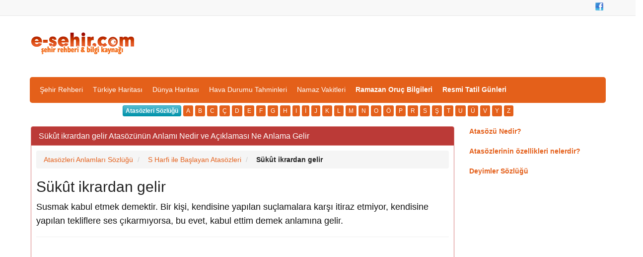

--- FILE ---
content_type: text/html; charset=iso-8859-9
request_url: https://www.e-sehir.com/egitim/atasozleri/sukut-ikrardan-gelir-anlami-nedir.html
body_size: 5806
content:
<!DOCTYPE html>
<html>
<head>
<title>Sükût ikrardan gelir Atasözünün Anlamı Nedir Açıklaması</title>
<meta http-equiv="Content-Type" content="text/html; charset=windows-1254"/>
<meta http-equiv="Content-Type" content="text/html; charset=iso-8859-9"/>
<meta http-equiv="Content-Language" content="tr"/>
<meta name="description" content="Sükût ikrardan gelir Atasözünün Anlamı Nedir, Sükût ikrardan gelir Ne Demektir, Açıklaması Ne Anlama Gelir, Atasözü Açıklaması Nedir? Anfikir Anlatılmak İstenen Nedir"/>
<meta name="keywords" content="Sükût, ikrardan, gelir, atasözü, anlamı, açıklaması, nedir"/>
<meta name="author" content="www.e-sehir.com"/>
<meta name="revisit-after" content="3 days"/>
<meta name="robots" content="index,follow"/>
<meta property="fb:app_id" content="829286383807628" />
<meta property="og:site_name" content="Şehir Rehberi" />
<meta property="og:locale" content="tr_TR" />
<meta proprery="og:title" content="Sükût ikrardan gelir Atasözünün Anlamı Nedir Açıklaması" />
<meta proprery="og:description" content="Sükût ikrardan gelir Atasözünün Anlamı Nedir, Sükût ikrardan gelir Ne Demektir, Açıklaması Ne Anlama Gelir, Atasözü Açıklaması Nedir? Anfikir Anlatılmak İstenen Nedir" />
<meta property="og:image" content="https://www.e-sehir.com/egitim/atasozleri/atasozleri.jpg"/>
<meta property="og:url" content="https://www.e-sehir.com/egitim/atasozleri/sukut-ikrardan-gelir-anlami-nedir.html"/>
<meta property="og:type" content="article" />
<link rel="canonical" href="https://www.e-sehir.com/egitim/atasozleri/sukut-ikrardan-gelir-anlami-nedir.html" />
<link rel="image_src" href="https://www.e-sehir.com/egitim/atasozleri/atasozleri.jpg"/>
<link rel="thumbnail" href="https://www.e-sehir.com/egitim/atasozleri/atasozleri.jpg" />
<meta name="viewport" content="width=device-width, initial-scale=1.0"/>
<meta name="viewport" content="width=device-width, initial-scale=1, maximum-scale=1"/>
<meta http-equiv="X-UA-Compatible" content="IE=edge"/>
<link rel="stylesheet" href="../../css/main.css"/>
<link href="../../css/bootstrap.css" rel="stylesheet"/>
<!-- HTML5 shim and Respond.js IE8 support of HTML5 elements and media queries -->
<!--[if lt IE 9]>
<script src="../../js/html5shiv.js"></script>
<script src="../../js/respond.min.js"></script>
<![endif]-->
<script type="text/javascript" src="../../js/jquery.min.js"></script>
<script type="text/javascript" src="../../js/functions.js"></script>
<link rel="shortcut icon" href="../../favicon.ico"/>
<script async src="//pagead2.googlesyndication.com/pagead/js/adsbygoogle.js"></script>
<script>
  (adsbygoogle = window.adsbygoogle || []).push({
    google_ad_client: "ca-pub-6063517231179034",
    enable_page_level_ads: true
  });
</script>
</head>
<body>


   <!-- Fixed navbar -->
    <div class="navbar top-nav-back navbar-default navbar-fixed-top">
      <div class="container">
     	<ul  class="top-links">
	<li><a class="facebook" href="https://www.facebook.com/e-sehir" target="_blank" title="Facebook Sayfamıza Git" rel="nofollow"></a></li>
		</ul>
      </div>
    </div>


<div class="row top-container">
	<div class="container">
	
		<div class="col-md-4 no-left-padding center-xs">
			<br/><br/><br/>
			<a href="https://www.e-sehir.com" title="Şehir Rehberi"><img src="https://www.e-sehir.com/images/logo.png" width="217" height="45" alt="Şehir Rehberi" class="site-logo"/></a>
		</div>
		<div class="col-md-8 text-right no-right-padding">
			<br/><br />
					
		</div>
	
		
	</div>
</div>
	<div class="clear"></div>

<div class="container">
	<div class="nav-container">
	
		<div class="pull-left visible-xs visible-sm padding_5">
			<a href="javascript:ShowHide('nav_menu')" class="expand_menu_link"><img src="https://www.e-sehir.com/images/menu-grid.gif" alt="menu için tıkla" width="32" height="25"/> &nbsp; MENU</a>
		</div>
		<div class="clearfix"></div>
        <div id="nav_menu" class="hide-sm navbar-collapse">
          <ul class="nav navbar-nav">
            
<li><a href="https://www.e-sehir.com" title="Türkiye Şehir Rehberi">Şehir Rehberi</a></li>
<li><a href="https://www.e-sehir.com/turkiye-haritasi/" title="Türkiye Haritası">Türkiye Haritası</a></li>
<li><a href="https://www.e-sehir.com/dunya-haritasi/" title="Dünya Haritası">Dünya Haritası</a></li>
<li><a href="https://www.e-sehir.com/hava-durumu/" title="Türkiye Hava Durumu Tahminleri">Hava Durumu Tahminleri</a></li>
<li><a href="https://www.e-sehir.com/namaz-vakitleri/" title="Namaz Vakitleri, İllere Göre Namaz Saatleri">Namaz Vakitleri</a></li>
<li><a href="https://www.e-sehir.com/ramazan/" title="Ramazan Ayı Rehberi ve Oruç Bilgileri"><b>Ramazan Oruç Bilgileri</b></a></li>
<li><a href="https://www.e-sehir.com/e-devlet/resmi-tatil-gunleri.php" title="Resmi Tatil Günleri"><b>Resmi Tatil Günleri</b></a></li>

			
          </ul>
					
        </div><!--/.nav-collapse -->
		
		
	</div> 

	

</div><div class="container">
	<div class="margin-top-5"></div>
	
<div class="btn-group-xs">
		<a href="https://www.e-sehir.com/egitim/atasozleri/" title="Atasözleri Sözlüğü, Atasözü Anlamları" class="btn btn-success"><b>Atasözleri Sözlüğü</b></a>

        <a href="a-ile-baslayan-atasozleri-anlamlari.html" title="A Harfi ile Başlayan Atasözleri Anlamları" class="btn btn-primary">A</a>
        <a href="b-ile-baslayan-atasozleri-anlamlari.html" title="B Harfi ile Başlayan Atasözleri Anlamları" class="btn btn-primary">B</a>
        <a href="c-ile-baslayan-atasozleri-anlamlari.html" title="C Harfi ile Başlayan Atasözleri Anlamları" class="btn btn-primary">C</a>
        <a href="cc-ile-baslayan-atasozleri-anlamlari.html" title="&#199; Harfi ile Başlayan Atasözleri Anlamları" class="btn btn-primary">&#199;</a>
        <a href="d-ile-baslayan-atasozleri-anlamlari.html" title="D Harfi ile Başlayan Atasözleri Anlamları" class="btn btn-primary">D</a>
        <a href="e-ile-baslayan-atasozleri-anlamlari.html" title="E Harfi ile Başlayan Atasözleri Anlamları" class="btn btn-primary">E</a>
        <a href="f-ile-baslayan-atasozleri-anlamlari.html" title="F Harfi ile Başlayan Atasözleri Anlamları" class="btn btn-primary">F</a>
        <a href="g-ile-baslayan-atasozleri-anlamlari.html" title="G Harfi ile Başlayan Atasözleri Anlamları" class="btn btn-primary">G</a>
        <a href="h-ile-baslayan-atasozleri-anlamlari.html" title="H Harfi ile Başlayan Atasözleri Anlamları" class="btn btn-primary">H</a>
        <a href="ii-ile-baslayan-atasozleri-anlamlari.html" title="I Harfi ile Başlayan Atasözleri Anlamları" class="btn btn-primary">I</a>
        <a href="i-ile-baslayan-atasozleri-anlamlari.html" title="İ Harfi ile Başlayan Atasözleri Anlamları" class="btn btn-primary">İ</a>
        <a href="j-ile-baslayan-atasozleri-anlamlari.html" title="J Harfi ile Başlayan Atasözleri Anlamları" class="btn btn-primary">J</a>
        <a href="k-ile-baslayan-atasozleri-anlamlari.html" title="K Harfi ile Başlayan Atasözleri Anlamları" class="btn btn-primary">K</a>
        <a href="l-ile-baslayan-atasozleri-anlamlari.html" title="L Harfi ile Başlayan Atasözleri Anlamları" class="btn btn-primary">L</a>
        <a href="m-ile-baslayan-atasozleri-anlamlari.html" title="M Harfi ile Başlayan Atasözleri Anlamları" class="btn btn-primary">M</a>
        <a href="n-ile-baslayan-atasozleri-anlamlari.html" title="N Harfi ile Başlayan Atasözleri Anlamları" class="btn btn-primary">N</a>
        <a href="o-ile-baslayan-atasozleri-anlamlari.html" title="O Harfi ile Başlayan Atasözleri Anlamları" class="btn btn-primary">O</a>
        <a href="oo-ile-baslayan-atasozleri-anlamlari.html" title="&#214; Harfi ile Başlayan Atasözleri Anlamları" class="btn btn-primary">&#214;</a>
        <a href="p-ile-baslayan-atasozleri-anlamlari.html" title="P Harfi ile Başlayan Atasözleri Anlamları" class="btn btn-primary">P</a>
        <a href="r-ile-baslayan-atasozleri-anlamlari.html" title="R Harfi ile Başlayan Atasözleri Anlamları" class="btn btn-primary">R</a>
        <a href="s-ile-baslayan-atasozleri-anlamlari.html" title="S Harfi ile Başlayan Atasözleri Anlamları" class="btn btn-primary">S</a>
        <a href="ss-ile-baslayan-atasozleri-anlamlari.html" title="Ş Harfi ile Başlayan Atasözleri Anlamları" class="btn btn-primary">Ş</a>
        <a href="t-ile-baslayan-atasozleri-anlamlari.html" title="T Harfi ile Başlayan Atasözleri Anlamları" class="btn btn-primary">T</a>
        <a href="u-ile-baslayan-atasozleri-anlamlari.html" title="U Harfi ile Başlayan Atasözleri Anlamları" class="btn btn-primary">U</a>
        <a href="uu-ile-baslayan-atasozleri-anlamlari.html" title="&#220; Harfi ile Başlayan Atasözleri Anlamları" class="btn btn-primary">&#220;</a>
        <a href="v-ile-baslayan-atasozleri-anlamlari.html" title="V Harfi ile Başlayan Atasözleri Anlamları" class="btn btn-primary">V</a>
        <a href="y-ile-baslayan-atasozleri-anlamlari.html" title="Y Harfi ile Başlayan Atasözleri Anlamları" class="btn btn-primary">Y</a>
        <a href="z-ile-baslayan-atasozleri-anlamlari.html" title="Z Harfi ile Başlayan Atasözleri Anlamları" class="btn btn-primary">Z</a>
 </div> 	
	<div class="clear"></div>
		
	<br/>

	<div id="main_panel" class="col-orta-6">

<div class="panel panel-brown">
	<div class="panel-heading">
	  <h1 class="panel-title">Sükût ikrardan gelir Atasözünün Anlamı Nedir ve Açıklaması Ne Anlama Gelir</h1>
	</div>
	<div class="panel-body">
<div>
<ol class="breadcrumb" itemscope itemtype="http://schema.org/BreadcrumbList">
    <li class="breadcrumb-item" itemprop="itemListElement" itemscope itemtype="http://schema.org/ListItem"><a itemprop="item" title="Atasözleri Anlamları Sözlüğü" href="https://www.e-sehir.com/egitim/atasozleri/"><span itemprop="name">Atasözleri Anlamları Sözlüğü</span></a>
    <meta itemprop="position" content="1" />
    </li>
    <li class="breadcrumb-item" itemprop="itemListElement" itemscope itemtype="http://schema.org/ListItem"><a itemprop="item" title="S Harfi ile Başlayan Atasözleri" href="https://www.e-sehir.com/egitim/atasozleri/s-ile-baslayan-atasozleri-anlamlari.html"><span itemprop="name"> S Harfi ile Başlayan Atasözleri</span></a>
    <meta itemprop="position" content="2" />
    </li>
    
    <li class="breadcrumb-item" itemprop="itemListElement" itemscope itemtype="http://schema.org/ListItem"><span itemprop="name"> <b>Sükût ikrardan gelir</b></span></a>
    <meta itemprop="position" content="3" />
    </li>
</ol>
</div>



<h2>Sükût ikrardan gelir</h2>
<p style="color: #111; font-family: 'Open Sans', sans-serif; font-size: 18px; line-height: 28px; margin: 0 0 18px;">
Susmak kabul etmek demektir. Bir kişi, kendisine yapılan suçlamalara karşı itiraz etmiyor, kendisine yapılan tekliflere ses çıkarmıyorsa, bu evet, kabul ettim demek anlamına gelir.</p>

<hr />
<script async src="https://pagead2.googlesyndication.com/pagead/js/adsbygoogle.js"></script>
<ins class="adsbygoogle"
     style="display:block"
     data-ad-client="ca-pub-6063517231179034"
     data-ad-slot="3960603493"
     data-ad-format="auto"
     data-full-width-responsive="true"></ins>
<script>
     (adsbygoogle = window.adsbygoogle || []).push({});
</script>
<hr />

<p>
<b>Sükût ikrardan gelir</b> atasözünün anlamı nedir, Sükût ikrardan gelir açıklaması ne manaya gelir, anafikiri nedir, hangi durumlarda nerede kullanılır ve bu atasözü ile temel olarak anlatılmak istenen nedir bunu öğrenmiş oldunuz. Sizde bu temel açıklamayı kendi örnek cümleleriniz ve hikayeniz ile destekleyebilir ve uygun durumlarda kullanabilirsiniz.
</p>
<b>Sükût ikrardan gelir</b> atasözü <b>1797</b> kez okunmuş ve öğrenilmiştir.
	


<br /><br /><b>Aşağıdaki diğer atasözlerine de bakabilir ve anlamlarını öğrenebilirsiniz :</b>
	
<hr />    
<div class="list-group">
 <a href="https://www.e-sehir.com/egitim/atasozleri/bedava-sirke-baldan-tatlidir-anlami-nedir.html" title="Bedava sirke baldan tatlıdır Atasözü Anlamı Nedir" class="list-group-item"><span class="f14_kirmizi_bold">Bedava sirke baldan tatlıdır</span></a>   <a href="https://www.e-sehir.com/egitim/atasozleri/kurunun-yaninda-yas-da-yanar-anlami-nedir.html" title="Kurunun yanında yaş da yanar Atasözü Anlamı Nedir" class="list-group-item"><span class="f14_kirmizi_bold">Kurunun yanında yaş da yanar</span></a>   <a href="https://www.e-sehir.com/egitim/atasozleri/allah-ucamayan-kusa-alcacik-dal-verir-anlami-nedir.html" title="Allah uçamayan kuşa alçacık dal verir Atasözü Anlamı Nedir" class="list-group-item"><span class="f14_kirmizi_bold">Allah uçamayan kuşa alçacık dal verir</span></a>   <a href="https://www.e-sehir.com/egitim/atasozleri/olum-kalim-dirim-bizim-icin-anlami-nedir.html" title="Ölüm kalım (dirim) bizim için Atasözü Anlamı Nedir" class="list-group-item"><span class="f14_kirmizi_bold">Ölüm kalım (dirim) bizim için</span></a>   <a href="https://www.e-sehir.com/egitim/atasozleri/agustosta-golge-kovan-zemheride-karnin-ovar-anlami-nedir.html" title="Ağustosta gölge kovan, zemheride karnın ovar Atasözü Anlamı Nedir" class="list-group-item"><span class="f14_kirmizi_bold">Ağustosta gölge kovan, zemheride karnın ovar</span></a>   <a href="https://www.e-sehir.com/egitim/atasozleri/gun-dogmadan-neler-dogar-anlami-nedir.html" title="Gün doğmadan neler doğar Atasözü Anlamı Nedir" class="list-group-item"><span class="f14_kirmizi_bold">Gün doğmadan neler doğar</span></a>  </div><hr />
<script async src="https://pagead2.googlesyndication.com/pagead/js/adsbygoogle.js"></script>
<ins class="adsbygoogle"
     style="display:block"
     data-ad-client="ca-pub-6063517231179034"
     data-ad-slot="3748850507"
     data-ad-format="link"
     data-full-width-responsive="true"></ins>
<script>
     (adsbygoogle = window.adsbygoogle || []).push({});
</script>
<hr />

<hr><div class="crunchify-social"><a class="crunchify-link crunchify-twitter" href="https://twitter.com/intent/tweet?status=SÃ¼kÃ»t%20ikrardan%20gelir%20AtasÃ¶zÃ¼nÃ¼n%20AnlamÄ±%20Nedir%20ve%20AÃ§Ä±klamasÄ±%20Ne%20Anlama%20Gelir https%3A%2F%2Fwww.e-sehir.com%2Fegitim%2Fatasozleri%2Fsukut-ikrardan-gelir-anlami-nedir.html"  onclick="window.open(this.href, 'sosyalwin','left=50,top=50,width=600,height=350,toolbar=0'); return false;" rel="nofollow">Twitter'da Paylaş</a><a class="crunchify-link crunchify-facebook" href="https://www.facebook.com/sharer/sharer.php?u=https%3A%2F%2Fwww.e-sehir.com%2Fegitim%2Fatasozleri%2Fsukut-ikrardan-gelir-anlami-nedir.html"  onclick="window.open(this.href, 'sosyalwin','left=50,top=50,width=600,height=350,toolbar=0'); return false;" rel="nofollow">Facebook'ta Paylaş</a><a class="crunchify-link crunchify-whatsapp" href="whatsapp://send?text=https%3A%2F%2Fwww.e-sehir.com%2Fegitim%2Fatasozleri%2Fsukut-ikrardan-gelir-anlami-nedir.html" onclick="window.open(this.href, 'sosyalwin','left=50,top=50,width=600,height=350,toolbar=0'); return false;" rel="nofollow">WhatsApp'ta Paylaş</a><a class="crunchify-link crunchify-googleplus" href="https://plus.google.com/share?url=https%3A%2F%2Fwww.e-sehir.com%2Fegitim%2Fatasozleri%2Fsukut-ikrardan-gelir-anlami-nedir.html"  onclick="window.open(this.href, 'sosyalwin','left=50,top=50,width=600,height=350,toolbar=0'); return false;" rel="nofollow">Google+'da Paylaş</a></div>
	</div>
 </div>
 

	<br>
	
	
	</div> 

	<div id="right_panel" class="col-md-3">

	<a href="atasozu-nedir.php"><strong>Atasözü Nedir?</strong></a><br /><br />
<a href="atasozlerinin-ozellikleri-nelerdir.php"><strong>Atasözlerinin özellikleri nelerdir?</strong></a>
<br />
<br />
<a href="https://www.e-sehir.com/egitim/deyimler/" target="_blank" title="Deyimler Sözlüğü"><strong>Deyimler Sözlüğü</strong></a>
<br />
<br />
<br />
		
		
		<br/>
		  
	</div>
		

</div>





<p align="center">
</p>

<div class="text-center">

	
<div class="container">
<div class="footer">

<ul class="listeuclu">

<li><span class="raquo">&raquo;</span> <a href="https://www.e-sehir.com">Şehir Rehberi</a></li> 
<li><span class="raquo">&raquo;</span> <a href="https://www.e-sehir.com/turkiye-haritasi/">Türkiye Haritası</a></li> 
<li><span class="raquo">&raquo;</span> <a href="https://www.e-sehir.com/dunya-haritasi/">Dünya Haritası</a></li> 
<li><span class="raquo">&raquo;</span> <a href="https://www.e-sehir.com/havalimanlari/" title="Havalimanları Rehberi">Havalimanları Rehberi</a></li> 
<li><span class="raquo">&raquo;</span> <a href="https://www.e-sehir.com/turkiye-haritasi/turkiye-cevresinde-olan-son-depremler.php" title="Türkiye Çevresinde Gerçekleşen Son Depremler">Son Depremler</a></li> 
<li><span class="raquo">&raquo;</span> <a href="https://www.e-sehir.com/turkiye-haritasi/turkiyede-olan-buyuk-depremler.php" title="Türkiyede Olan Büyük Depremler">Türkiyede Olan Büyük Depremler</a></li> 
<li><span class="raquo">&raquo;</span> <a href="https://www.e-sehir.com/turkiye-haritasi/buyukelcilikler.php" title="Büyükelçilikler Rehberi">Büyükelçilikler Rehberi</a></li> 
<li><span class="raquo">&raquo;</span> <a href="https://www.e-sehir.com/saglik/koronavirus-nedir-ve-nasil-bulasir.php" title="Koronavirüs Nedir, Koronavirüs Belirtileri Nasıldır">Koronavirüs Nedir</a></li> 


<li><span class="raquo">&raquo;</span> <a href="https://www.e-sehir.com/egitim/universitelerin-bolumleri-ve-taban-puanlari.php"><strong>Üniversitelerin Bölümleri ve Taban Puanları Rehberi</strong></a></li> 
<li><span class="raquo">&raquo;</span> <a href="https://www.e-sehir.com/ozel-yurtlar/" title="Özel Yurtlar, Özel Öğrenci Yurtları">Özel Öğrenci Yurtları</a></li> 
<li><span class="raquo">&raquo;</span> <a href="https://www.e-sehir.com/turkiye-haritasi/ozel-temel-liseler.php" title="Özel Temel Liseler, MEB Onaylı Temel Liseler">Özel Temel Liseler</a></li> 
<li><span class="raquo">&raquo;</span> <a href="https://www.e-sehir.com/turkiye-haritasi/devlet-ozel-okullar-rehberi.php" title="Devlet ve Özel Okullar Rehberi">Devlet ve Özel Okullar Rehberi</a></li> 
<li><span class="raquo">&raquo;</span> <a href="https://www.e-sehir.com/egitim/" title="Eğitim Rehberi">Eğitim Rehberi</a></li> 
<li><span class="raquo">&raquo;</span> <a href="https://www.e-sehir.com/egitim/osym-sinav-takvimi.php" title="ÖSYM Sınav Takvimi">ÖSYM Sınav Takvimi</a></li> 
<li><span class="raquo">&raquo;</span> <a href="https://www.e-sehir.com/egitim/meb-sinav-tarihleri.php" title="MEB Sınav Takvimi, MEB Sınav Tarihleri, Açıköğretim Sınav Tarihleri, MEB Sınavları">MEB Sınav Tarihleri Takvimi</a></li> 
<li><span class="raquo">&raquo;</span> <a href="https://www.e-sehir.com/egitim/sinavla-ogrenci-alan-liseler-rehberi.php" title="Sınavla Öğrenci Alan Liseler Rehberi, Nitelikli Devlet Liseleri">Sınavla Öğrenci Alan Liseler Rehberi</a></li> 
<li><span class="raquo">&raquo;</span> <a href="https://www.e-sehir.com/egitim/liselerin-taban-ve-tavan-yuzdelik-dilimleri-rehberi.php" title="Sınavla Öğrenci Alan Liselerin Taban ve Tavan Yüzdelik Dilimleri Rehberi">Sınavla Öğrenci Alan Liselerin Taban ve Tavan Yüzdelik Dilimleri Rehberi</a></li> 

<li><span class="raquo">&raquo;</span> <a href="https://www.e-sehir.com/turkiye-haritasi/arac-muayene-istasyonlari.php" title="Araç Muayene İstasyonları, Tüvtürk Araç Muayene Randevu Alma">Araç Muayene İstasyonları</a></li> 
<li><span class="raquo">&raquo;</span> <a href="https://www.e-sehir.com/turkiye-haritasi/illere-gore-deprem-risk-dereceleri.php" title="İllere Göre Deprem Risk Dereceleri">İllere Göre Deprem Risk Dereceleri</a></li> 
<li><span class="raquo">&raquo;</span> <a href="https://www.e-sehir.com/turkiye-haritasi/askerlik-subeleri.php" title="Askerlik Şubeleri, Türkiye Askerlik Şubesi İletişim Adresleri">Askerlik Şubeleri</a></li> 
<li><span class="raquo">&raquo;</span> <a href="https://www.e-sehir.com/ramazan/iftar-sahur-vakitleri.php" title="Türkiye İftar ve Sahur Vakitleri">Türkiye İftar ve Sahur Vakitleri</a>
                

<li><span class="raquo">&raquo;</span> <a href="https://www.e-sehir.com/astroloji/" title="Astroloji, Burçlar ve Özellikleri, Burç Uyumları, Burç Özellikleri">Astroloji</a></li> 
<li><span class="raquo">&raquo;</span> <a href="https://www.e-sehir.com/astroloji/ruya-tabirleri.php" title="Rüya Tabirleri">Rüya Tabirleri</a></li> 
<li><span class="raquo">&raquo;</span> <a href="https://www.e-sehir.com/e-devlet/" title="E-devlet">E-devlet</a></li> 
<li><span class="raquo">&raquo;</span> <a href="https://www.e-sehir.com/bebek_isimleri_anlamlari/" title="Güzel Bebek İsimleri Anlamları">Bebek İsimleri</a></li> 
<li><span class="raquo">&raquo;</span> <a href="https://www.e-sehir.com/sevgililer-gunu/sevgililer-gunu-mesajlari.php" title="Sevgililer Günü Mesajları, Sevgililer Günü Sözleri, Sevgililer Günü Kısa SMS Mesajları">Sevgililer Günü Mesajları</a></li> 
<li><span class="raquo">&raquo;</span> <a href="https://www.e-sehir.com/turkiye-haritasi/elektrikli-arac-sarj-istasyonlari-haritasi.php" title="Türkiye Elektrikli Araç Şarj İstasyonları Haritası">Elektrikli Araç Şarj İstasyonları Haritası</a></li> 
<li><span class="raquo">&raquo;</span> <a href="https://www.e-sehir.com/yemek_tarifleri/yoresel-turk-yemekleri.php" title="Yöresel Türk Yemekleri Tarifleri">Yöresel Türk Yemekleri Tarifleri</a></li> 
<li><span class="raquo">&raquo;</span> <a href="https://www.e-sehir.com/doviz-altin-piyasasi/altin-fiyatlari.php" title="Altın Fiyatları">Altın Fiyatları</a></li> 
<li><span class="raquo">&raquo;</span> <a href="https://www.e-sehir.com/doviz-altin-piyasasi/guncel-doviz-kurlari.php" title="Güncel Döviz Kurları">Güncel Döviz Kurları</a></li> 
<li><span class="raquo">&raquo;</span> <a href="https://www.e-sehir.com/ramazan/iftara-ne-kadar-kaldi.php" title="İftara Ne Kadar Kaldı Hesaplama">İftara Ne Kadar Kaldı</a></li> 
<li><span class="raquo">&raquo;</span> <a href="https://www.e-sehir.com/namaz-vakitleri/dunya-ramazan-imsakiyeleri.php" title="Dünya Ramazan İmsakiyeleri, Ülkelere Göre İftar ve Sahur Saatleri">Dünya Ramazan İmsakiyeleri</a></li> 

</ul>
	


</div>

<div class="col-md-12" style="clear:both;">
<div class="navbar top-nav-back navbar-default">
<ul class="listeuclu">
<li> <a href="https://www.e-sehir.com/privacy-policy.html" rel="nofollow">Gizlilik Politikası</a></li> 
<li> <a href="https://www.e-sehir.com/iletisim.php" rel="nofollow">İletişim / Reklam</a></li> 
<li> <a title="E-sehir.com Facebook Sayfası" rel="nofollow" href="https://www.facebook.com/esehir/" target="_blank">Facebook Sayfası</a></li> 
</ul>

</div>
</div>


<div class="col-md-12" style="clear:both;">
<hr />
<span class="small-font"><br/>E-sehir.com &copy; 2004 - 2026, Türkiye Şehir Rehberi ve Bilgi Kaynağı</span>
</div>
</div>

</div>



<script>
  (function(i,s,o,g,r,a,m){i['GoogleAnalyticsObject']=r;i[r]=i[r]||function(){
  (i[r].q=i[r].q||[]).push(arguments)},i[r].l=1*new Date();a=s.createElement(o),
  m=s.getElementsByTagName(o)[0];a.async=1;a.src=g;m.parentNode.insertBefore(a,m)
  })(window,document,'script','//www.google-analytics.com/analytics.js','ga');

  ga('create', 'UA-7658955-2', 'auto');
  ga('send', 'pageview');

</script>

<!-- Google tag (gtag.js) -->
<script async src="https://www.googletagmanager.com/gtag/js?id=G-8ZL4H8CJD9"></script>
<script>
  window.dataLayer = window.dataLayer || [];
  function gtag(){dataLayer.push(arguments);}
  gtag('js', new Date());

  gtag('config', 'G-8ZL4H8CJD9');
</script>

<hr>


<script type="text/javascript" id="wau_scr_a45218e8">
    var wau_p = wau_p || []; wau_p.push(["ovcz", "a45218e8", false]);
    (function() {
        var s=document.createElement("script"); s.type="text/javascript";
        s.async=true; s.src="https://widgets.amung.us/a_pro.js";
        document.getElementsByTagName("head")[0].appendChild(s);
    })();
</script>
 

<script src="https://netdna.bootstrapcdn.com/bootstrap/3.0.0/js/bootstrap.min.js"></script>



<!-- Admatic Scroll 300x250 Ad Code START -->
<ins data-publisher="adm-pub-106082625340" data-ad-type="Scroll" class="adm-ads-area" data-ad-network="196759886883" data-ad-sid="304" data-ad-width="300" data-ad-height="250"></ins>
<script src="//cdn2.admatic.com.tr/showad/showad.js" async></script>
<!-- Admatic Scroll 300x250 Ad Code END -->



</body> 
</html>

--- FILE ---
content_type: text/html; charset=utf-8
request_url: https://www.google.com/recaptcha/api2/aframe
body_size: 267
content:
<!DOCTYPE HTML><html><head><meta http-equiv="content-type" content="text/html; charset=UTF-8"></head><body><script nonce="vst27nOVaI4M3TIZRFBy-g">/** Anti-fraud and anti-abuse applications only. See google.com/recaptcha */ try{var clients={'sodar':'https://pagead2.googlesyndication.com/pagead/sodar?'};window.addEventListener("message",function(a){try{if(a.source===window.parent){var b=JSON.parse(a.data);var c=clients[b['id']];if(c){var d=document.createElement('img');d.src=c+b['params']+'&rc='+(localStorage.getItem("rc::a")?sessionStorage.getItem("rc::b"):"");window.document.body.appendChild(d);sessionStorage.setItem("rc::e",parseInt(sessionStorage.getItem("rc::e")||0)+1);localStorage.setItem("rc::h",'1769241732453');}}}catch(b){}});window.parent.postMessage("_grecaptcha_ready", "*");}catch(b){}</script></body></html>

--- FILE ---
content_type: application/javascript
request_url: https://cdn2.admatic.com.tr/showad/showad.js
body_size: 23463
content:
((t,i)=>{"use strict";var e,o,d,n,a,l,r,s,p,c,u,v,m,g,h,f,b,w,y,x,I,$,k,T,S,C,E,A,U,z,B,N;const j=new URLSearchParams(location.search),L={861232397:"fullpage",536142374:"interstitial",821116369:"footer",778130932:"scroll",995718032:"inpage",421305892:"masthead",295462127:"imageplus",283741735:"pageskin",620759341:"headline"},P=[{type:"interstitial",adId:"536142374"},{type:"footer",adId:"821116369"},{type:"imageplus",adId:"295462127"},{type:"scroll",adId:"778130932"},{type:"backfill",adId:"1111111111"}],D={debug:"true"===j.get("x-force"),isGam:"true"===j.get("x-gam"),tcString:!1,isRun:!1,ads:{},news:!1,viewability:0,isShowTimer:0,adRequested:new Array,topPixel:4,radiusStyle:"4px",width:window.innerWidth||window.screen.availWidth,height:window.innerHeight||window.screen.availHeight,isZindex:!0,locale:(null===navigator||void 0===navigator?void 0:navigator.language)||(null===navigator||void 0===navigator?void 0:navigator.userLanguage),adReport:{},networkId:void 0,backupCpm:void 0,floors:{bidFloor:.01,bidFloorCurrency:"USD",bidFloorBehavior:"standard"},alias:null!==(e=j.get("x-alias"))&&void 0!==e&&e,static:{pixad:{host:["vinted.b-cdn.net","pixad.com.tr"],prefix:"px-pub-",serviceUrl:"https://ssp-service.pixad.com.tr",mcm:"netaddiction",networkId:5132556216},admatic:{host:["admatic.com.tr","localhost"],prefix:"adm-pub-",serviceUrl:"https://ssp-service.admatic.com.tr",mcm:"netaddiction",networkId:6935030872},adt:{host:["adtarget.biz"],prefix:"adt-pub-",serviceUrl:"https://ssp-service.adtarget.biz",networkId:1211992145},admaticde:{host:["admatic.de"],prefix:"ade-pub-",serviceUrl:"https://ssp-service.admatic.de",mcm:"netaddiction",networkId:1461554119},monetixads:{host:["monetixads.com"],prefix:"mix-pub-",serviceUrl:"https://ssp-service.monetixads.com",mcm:"netaddiction",networkId:6336424404},netaddiction:{host:["netaddiction.tech"],prefix:"net-pub-",serviceUrl:"https://ssp-service.netaddiction.tech",networkId:6615266254},yobee:{host:["yobee.it"],prefix:"ybe-pub-",serviceUrl:"https://ssp-service.yobee.it",networkId:3741935656}},activities:[],keywords:[],imgWrapper:{},rules:{},bcat:[],badv:[],adv:[],bkeywords:[],brandSafety:[],creativeId:j.get("x-creativeID")||-1,isShow:!1,adImpressions:new Array,isAction:!1,requestId:null,isInterscroller:!1,isRefresh:"unfilled",style:null,closeTimeout:0,vignetContainer:!1,isVignette:!1,clickHouseData:{request:{},response:[]},i:{},d:{},zIndex:-1,similarityThreshold:.8,body:{user:{ua:navigator.userAgent},site:{page:location.href,ref:location.origin,publisher:{name:location.hostname,publisherId:null}}},pw:0,v:"7.2.9"};if(!D.debug)try{console.log=function(){}}catch(t){console.info(t)}const _=function(t){let i=(t=t.replace(/^www\./,"")).split(".");return/\.([a-z]{2,3}\.[a-z]{2})$/.test(t)&&i.length>2?i=i.slice(i.length-3):i.length>2&&(i=i.slice(i.length-2)),i.join(".")};if((null===window||void 0===window?void 0:window.$sf)&&(null===(d=null===(o=null===window||void 0===window?void 0:window.location)||void 0===o?void 0:o.ancestorOrigins)||void 0===d?void 0:d.length)>0){const t=new URL(null===(a=null===(n=null===window||void 0===window?void 0:window.location)||void 0===n?void 0:n.ancestorOrigins)||void 0===a?void 0:a[0]);D.body.site.page=null!==(l=t.origin)&&void 0!==l?l:null===(r=null===window||void 0===window?void 0:window.location)||void 0===r?void 0:r.origin,D.body.site.ref=null!==(s=t.href)&&void 0!==s?s:null===(p=null===window||void 0===window?void 0:window.location)||void 0===p?void 0:p.href,D.body.site.publisher.name=null!==(c=_(t.host))&&void 0!==c?c:_(null===(u=null===window||void 0===window?void 0:window.location)||void 0===u?void 0:u.host)}else window.self===window.top||(null===window||void 0===window?void 0:window.context)||(null===window||void 0===window?void 0:window.ampSeen)?(null===window||void 0===window?void 0:window.context)?(D.body.site.page=null===(S=null===(T=null===window||void 0===window?void 0:window.context)||void 0===T?void 0:T.location)||void 0===S?void 0:S.origin,D.body.site.ref=null===(E=null===(C=null===window||void 0===window?void 0:window.context)||void 0===C?void 0:C.location)||void 0===E?void 0:E.href,D.body.site.publisher.name=_(null===(U=null===(A=null===window||void 0===window?void 0:window.context)||void 0===A?void 0:A.location)||void 0===U?void 0:U.host)):(D.body.site.page=null===(z=null===window||void 0===window?void 0:window.location)||void 0===z?void 0:z.origin,D.body.site.ref=null===(B=null===window||void 0===window?void 0:window.location)||void 0===B?void 0:B.href,D.body.site.publisher.name=_(null===(N=null===window||void 0===window?void 0:window.location)||void 0===N?void 0:N.host)):(D.body.site.page=null!==(g=null===(m=null===(v=null===window||void 0===window?void 0:window.top)||void 0===v?void 0:v.location)||void 0===m?void 0:m.origin)&&void 0!==g?g:null===(h=null===window||void 0===window?void 0:window.location)||void 0===h?void 0:h.origin,D.body.site.ref=null!==(w=null===(b=null===(f=null===window||void 0===window?void 0:window.top)||void 0===f?void 0:f.location)||void 0===b?void 0:b.href)&&void 0!==w?w:null===(y=null===window||void 0===window?void 0:window.location)||void 0===y?void 0:y.href,D.body.site.publisher.name=null!==($=_(null===(I=null===(x=null===window||void 0===window?void 0:window.top)||void 0===x?void 0:x.location)||void 0===I?void 0:I.host))&&void 0!==$?$:_(null===(k=null===window||void 0===window?void 0:window.location)||void 0===k?void 0:k.host));const M=async function(t){var i,e,o,d,n,a,l,r,s,p,c,u,v,m,g,h,f,b,w,y,x,I,$,k,T,S,C,E,A,U,z,B,N,j,L,_,M,W,O,R,q,H,V,J,Y,K,it,et,ot,dt,nt,at,lt,rt,st,pt,ct,ut,vt,mt,gt,ht;if(!(null==t?void 0:t.setupData))return void console.warn(`${null===(i=D.alias)||void 0===i?void 0:i.toUpperCase()} doesn't provide ad support on this publisher.`);console.log(t,"check load.");let ft=!0;const bt=null!==(o=null===(e=P.find((t=>{var i;return(null===(i=D.d)||void 0===i?void 0:i.adTypeId)==t.adId})))||void 0===e?void 0:e.type)&&void 0!==o?o:"standard";if(D.config=t.setupData,D.p=t.pubData,(null===(d=D.body.site.publisher)||void 0===d?void 0:d.name)||(D.body.site.publisher.name=D.p.name),0===Object.keys(D.p).length&&(D.p={badv:null,bcat:null,passback:{},config:{fullpage:!1,interstitial:!1,inpage:!1,footer:!1,footerPosition:"left",scroll:!1,scrollPosition:"right",masthead:!1,imageplus:!1,headline:!1,backfill:!0,standard:!0}}),D.rules=t.rulesData,D.demands=null!==(n=null==t?void 0:t.demands)&&void 0!==n?n:[],D.brandSafety=null!==(a=null==t?void 0:t.brandSafety)&&void 0!==a?a:[],D.i=t.netData,D.badv=[],D.bcat=[],D.bcid=[],D.user.time=null!==(s=null===(r=null===(l=D.i)||void 0===l?void 0:l.config)||void 0===r?void 0:r.cacheTime)&&void 0!==s?s:15,0===parseInt(null===(c=null===(p=D.i)||void 0===p?void 0:p.config)||void 0===c?void 0:c.cacheTime)&&(Z(`${D.user.name}-${D.user.id}`),console.log("Remove cookie")),null===(u=D.brandSafety)||void 0===u||u.forEach((t=>{var i,e,o,d,n;D.bcid=D.bcid.concat(null!==(i=null==t?void 0:t.bcid)&&void 0!==i?i:[]),D.badv=D.badv.concat(null!==(e=null==t?void 0:t.badv)&&void 0!==e?e:[]),D.bcat=D.bcat.concat(null!==(o=null==t?void 0:t.bcat)&&void 0!==o?o:[]),D.adv=D.adv.concat(null!==(d=null==t?void 0:t.adv)&&void 0!==d?d:[]),D.bkeywords=D.bkeywords.concat(null!==(n=null==t?void 0:t.keywords)&&void 0!==n?n:[])})),D.badv=D.badv.concat(null!==(m=null===(v=t.netData)||void 0===v?void 0:v.badv)&&void 0!==m?m:[]),D.bcat=D.bcat.concat(null!==(h=null===(g=t.netData)||void 0===g?void 0:g.bcat)&&void 0!==h?h:[]),console.log(D.bcid,D.badv,D.bcat),"536142374"!=(null===(f=D.d)||void 0===f?void 0:f.adTypeId)&&"861232397"!=(null===(b=D.d)||void 0===b?void 0:b.adTypeId)||(null===(x=null===(y=null===(w=D.body.site)||void 0===w?void 0:w.publisher)||void 0===y?void 0:y.name)||void 0===x?void 0:x.includes(null===(I=D.p)||void 0===I?void 0:I.name))||D.debug)if(Number.isNaN(parseInt(D.body.site.publisher.publisherId)))ft=!1,D.d.adStatus="no-permission";else if((null===(T=null===(k=D.p)||void 0===k?void 0:k.config)||void 0===T?void 0:T[bt])&&Q(bt)&&"auto"!==(null===(S=D.d)||void 0===S?void 0:S.adTypeId)&&"standard"!==(null===(C=D.d)||void 0===C?void 0:C.adTypeId)&&"283741735"!==D.d.adTypeId&&"620759341"!==D.d.adTypeId){if(D.adUnit=null!==(A=null===(E=D.d)||void 0===E?void 0:E.adSlot)&&void 0!==A?A:`${null===(U=D.body.site.publisher)||void 0===U?void 0:U.name}-${D.d.adTypeId}`,D.floors.bidFloor=D.isMobile?null===(N=null===(B=D.config.adUnits[null===(z=D.d)||void 0===z?void 0:z.adTypeId])||void 0===B?void 0:B.mobile)||void 0===N?void 0:N.floor:null===(_=null===(L=D.config.adUnits[null===(j=D.d)||void 0===j?void 0:j.adTypeId])||void 0===L?void 0:L.desktop)||void 0===_?void 0:_.floor,D.badv=D.badv.concat(null!==(O=null===(W=D.config.adUnits[null===(M=D.d)||void 0===M?void 0:M.adTypeId])||void 0===W?void 0:W.badv)&&void 0!==O?O:[]),D.bcat=D.bcat.concat(null!==(H=null===(q=D.config.adUnits[null===(R=D.d)||void 0===R?void 0:R.adTypeId])||void 0===q?void 0:q.bcat)&&void 0!==H?H:[]),(null===(J=null===(V=D.i)||void 0===V?void 0:V.config)||void 0===J?void 0:J.level)>=0){let t=0;switch(null===(K=null===(Y=D.i)||void 0===Y?void 0:Y.config)||void 0===K?void 0:K.level){case 0:t=.3*D.floors.bidFloor;break;case 1:t=.2*D.floors.bidFloor;break;case 2:t=.1*D.floors.bidFloor}D.floors.bidFloor-=.015,console.log(D.floors.bidFloor,t),D.floors.bidFloor-=t,console.log(D.floors.bidFloor)}D.floors.bidFloorCurrency=D.config.currency,"295462127"==(null===(it=D.d)||void 0===it?void 0:it.adTypeId)&&(D.news=X(),D.news?(await(wt=500,new Promise((t=>setTimeout(t,wt)))),D.imgWrapper=G(),D.imgWrapper||(ft=!1,D.d.adStatus="no-image")):(D.d.adStatus="no-permission",ft=!1))}else"standard"==D.d.adTypeId?(console.log(D.d.adSize),D.adUnit=null===(et=D.d)||void 0===et?void 0:et.adSlot,D.config.adUnits.standard={badv:[],refresh:"false"!==(null===(ot=D.d)||void 0===ot?void 0:ot.adRefresh),ortb:!0,fixed:!1,instl:parseInt(null===(dt=D.d)||void 0===dt?void 0:dt.adInstl)||0,desktop:{floor:parseFloat(null===(nt=D.d)||void 0===nt?void 0:nt.adFloor)||.01,size:JSON.parse(D.d.adSize).map((t=>t.join("x")))},mobile:{floor:parseFloat(null===(at=D.d)||void 0===at?void 0:at.adFloor)||.01,size:JSON.parse(D.d.adSize).map((t=>t.join("x")))},video:null===(lt=D.rules.some((t=>{var i;return null===(i=t.mediaTypes)||void 0===i?void 0:i.includes("VIDEO")})))||void 0===lt||lt,native:null===(rt=D.rules.some((t=>{var i;return null===(i=t.mediaTypes)||void 0===i?void 0:i.includes("NATIVE")})))||void 0===rt||rt},D.floors.bidFloor=D.isMobile?null===(ct=null===(pt=D.config.adUnits[null===(st=D.d)||void 0===st?void 0:st.adTypeId])||void 0===pt?void 0:pt.mobile)||void 0===ct?void 0:ct.floor:null===(mt=null===(vt=D.config.adUnits[null===(ut=D.d)||void 0===ut?void 0:ut.adTypeId])||void 0===vt?void 0:vt.desktop)||void 0===mt?void 0:mt.floor):(ft=!1,D.container.remove(),(null===(ht=null===(gt=D.p)||void 0===gt?void 0:gt.config)||void 0===ht?void 0:ht[bt])&&Q(bt)?"283741735"!==D.d.adTypeId&&"620759341"!==D.d.adTypeId?(D.d.adTypeId="no",console.info("no ad type!"),tt()):console.info("no ad type support!",D.d.adTypeId):console.info("The model is disabled for the device!"));else ft=!1,D.d.adStatus="no-permission",console.warn(`${null===($=D.alias)||void 0===$?void 0:$.toUpperCase()} | The code created for ${D.p.name} cannot be run for ${D.body.site.publisher.name}.`);var wt;console.info(`%c ${D.config.name} Client-Side | Ad Type: ${D.d.adTypeId} | v${D.v}`,`background: ${D.config.color}; color: #fff`),console.log(ft,"call _fetchRelease"),ft&&F()},W=function(){const t=((null===navigator||void 0===navigator?void 0:navigator.userAgent)||"").toLowerCase(),i=((null===navigator||void 0===navigator?void 0:navigator.platform)||"").toLowerCase().trim().split(" ")[0],e=/android|tizen|aosp|lineage|kaios|coloros|oxygenos|miui|realme|oppo|samsung|oneplus|mobile/,o=/android|smart-tv|tizen|webos|netcast|hbbtv|appletv|roku|dunehd|androidtv|tv/.test(t),d=/playstation|ps4|ps5|xbox|nintendo|nintendobrowser|shield|steam|steamdeck/.test(t);if("linux"===i&&e.test(t))return{suspected:!1,reason:"Linux platform + Android tÃ¼revi UA â†’ uyumlu",platform:i,ua:t};if("linux"===i&&o)return{suspected:!1,reason:"TV benzeri platform (linux) + UA â†’ uyumlu",platform:i,ua:t};if("linux"===i&&d)return{suspected:!1,reason:"Konsol + UA â†’ uyumlu",platform:i,ua:t};const n=[{matchPlatform:/win/,expectedUA:/windows nt/},{matchPlatform:/mac/,expectedUA:/macintosh|mac os x/},{matchPlatform:/^linux$/,expectedUA:/linux|x11/},{matchPlatform:/iphone/,expectedUA:/iphone|mobile/},{matchPlatform:/ipad/,expectedUA:/ipad|mobile/},{matchPlatform:/ipod/,expectedUA:/ipod|mobile/},{matchPlatform:/android/,expectedUA:e},{matchPlatform:/arm/,expectedUA:e}];for(const e of n)if(e.matchPlatform.test(i)&&!e.expectedUA.test(t))return{suspected:!0,reason:`Mismatch: platform [${i}] doesn't match expected UA pattern for rule [${e.expectedUA}]`,platform:i,ua:t};return{suspected:!1,reason:"Platform ve UA uyumlu.",platform:i,ua:t}},F=function(){var t,i,e,o,d,n,a;const l=null!==(d=D.isMobile?null===(i=null===(t=D.config.adUnits[D.d.adTypeId])||void 0===t?void 0:t.mobile)||void 0===i?void 0:i.size:null===(o=null===(e=D.config.adUnits[D.d.adTypeId])||void 0===e?void 0:e.desktop)||void 0===o?void 0:o.size)&&void 0!==d?d:[];let r=[];l.forEach((t=>{r.push(t.split("x").map((t=>parseInt(t))))})),"536142374"==D.d.adTypeId&&(null===(a=null===(n=D.config.adUnits)||void 0===n?void 0:n[861232397])||void 0===a?void 0:a.ortb)&&r.push([1,1]),D.config.sizes=q(r),O()},O=function(){var t,i,e,o,d,n;console.log("release"),D.i.bidders=[],D.rules.forEach((t=>{var i,e,o;console.log(t),D.badv=D.badv.concat(Array.isArray(null==t?void 0:t.badv)?t.badv:[]),D.bcat=D.bcat.concat(null!==(i=t.bcat)&&void 0!==i?i:[]),D.floors.bidFloor<parseFloat(t.bidFloor)&&"standard"==D.d.adTypeId&&(D.floors.bidFloor=t.bidFloor,D.floors.bidFloorCurrency=t.bidFloorCurrency),null===(o=Object.entries(null!==(e=null==t?void 0:t.bidderData)&&void 0!==e?e:{}))||void 0===o||o.forEach((i=>{console.log(i[0],i[1]),D.i.bidders.push({name:i[0],data:i[1],mediaTypes:t.mediaTypes,floors:{bidFloor:t.bidFloor,bidFloorCurrency:t.bidFloorCurrency,bidFloorBehavior:t.bidFloorBehavior}})}))})),console.log(null===(t=D.config.adUnits)||void 0===t?void 0:t[null===(i=D.d)||void 0===i?void 0:i.adTypeId]),(null===(o=null===(e=D.config.adUnits)||void 0===e?void 0:e[D.d.adTypeId])||void 0===o?void 0:o.ortb)?Ct():0==(null===(n=null===(d=D.config.adUnits)||void 0===d?void 0:d[D.d.adTypeId])||void 0===n?void 0:n.ortb)&&(console.info("ortb disabled!"),Ct())},R=function(t){const i=window.innerHeight,e=t.getBoundingClientRect(),o=e.height;return Math.min(100,Math.max(0,(i-e.top)/o*100))||0},q=function(t){var i,e;let o=t;return"536142374"==D.d.adTypeId&&(null===(i=D.d)||void 0===i?void 0:i.adSize)?o=JSON.parse(null===(e=D.d)||void 0===e?void 0:e.adSize):"536142374"!=D.d.adTypeId&&"861232397"!=D.d.adTypeId||(D.width<100&&D.height<100&&(D.width=window.top.innerWidth,D.height=window.top.innerHeight),t.forEach((t=>{t[0]>D.width&&(t[0]=D.width-10),t[1]>D.height&&(t[1]=D.height-150)}))),o},H=t=>t.toLowerCase().replace(/[^a-z0-9]/g,""),V=t=>{if(!t)return t;const i=H(t),e=Object.entries(L).find((([t,e])=>H(e)===i));return e?e[0]:t},J=function(t,i,e){if("NON-LINEAR"===e)i=parseInt((i/3).toString());let o=[`${t}x${i}`];return t>=728&&i>=90&&o.push("728x90"),t>=336&&i>=280&&o.push("336x280","300x250","250x250"),t>=480&&i>=320&&o.push("480x320"),t>=468&&i>=60&&o.push("468x60"),t>320&&i<280&&o.push("320x100","320x50","300x100"),o},G=function(){let t=!1;const e=document.getElementsByTagName("meta");let o="";for(let t=0;t<e.length;t++)if("og:image"===e[t].getAttribute("property")){o=e[t].getAttribute("content");break}if(!o)return t;const d=new URL(o).pathname.split("/").pop();let n=i.querySelectorAll("img, picture");const a=D.isMobile?250:320,l=D.isMobile?150:200;return null==n||n.forEach((i=>{var e,o,n,r,s,p,c,u,v,m,g,h,f;if((null===(e=i.src)||void 0===e?void 0:e.includes(d))||(null===(n=null===(o=null==i?void 0:i.dataset)||void 0===o?void 0:o.iesrc)||void 0===n?void 0:n.includes(d))){const e=null!==(r=i.parentNode.getBoundingClientRect().width)&&void 0!==r?r:i.parentNode.getBoundingClientRect().naturalWidth,o=null!==(s=i.parentNode.getBoundingClientRect().height)&&void 0!==s?s:i.parentNode.getBoundingClientRect().naturalHeight;console.log(e,o),e>=a&&o>=l&&!(null===(p=i.dataset)||void 0===p?void 0:p.adStatus)&&e>(null!==(c=null==t?void 0:t.width)&&void 0!==c?c:0)&&(D.config.adUnits[D.d.adTypeId].mobile.size=J(parseInt(e),parseInt(o),null===(v=null===(u=D.i)||void 0===u?void 0:u.config)||void 0===v?void 0:v.imagePlusAdTypes),D.config.adUnits[D.d.adTypeId].desktop.size=J(parseInt(e),parseInt(o),null===(g=null===(m=D.i)||void 0===m?void 0:m.config)||void 0===g?void 0:g.imagePlusAdTypes),t=i),console.log(d,i.src)}else{if(!(null===(f=null===(h=null==i?void 0:i.dataset)||void 0===h?void 0:h.src)||void 0===f?void 0:f.includes(d)))return;i.onload=function(){var e,o,n,r,s,p,c,u;const v=null!==(e=i.parentNode.getBoundingClientRect().width)&&void 0!==e?e:i.parentNode.getBoundingClientRect().naturalWidth,m=null!==(o=i.parentNode.getBoundingClientRect().height)&&void 0!==o?o:i.parentNode.getBoundingClientRect().naturalHeight;console.log(v,m),v>=a&&m>=l&&!(null===(n=i.dataset)||void 0===n?void 0:n.adStatus)&&v>(null!==(r=null==t?void 0:t.width)&&void 0!==r?r:0)&&(D.config.adUnits[D.d.adTypeId].mobile.size=J(parseInt(v),parseInt(m),null===(p=null===(s=D.i)||void 0===s?void 0:s.config)||void 0===p?void 0:p.imagePlusAdTypes),D.config.adUnits[D.d.adTypeId].desktop.size=J(parseInt(v),parseInt(m),null===(u=null===(c=D.i)||void 0===c?void 0:c.config)||void 0===u?void 0:u.imagePlusAdTypes),t=i),console.log(d,i.src),t.dataset.adStatus=!0,F()}}})),console.log(t),!1!==t&&(t.dataset.adStatus=!0),t},X=function(){let t=!1;document.querySelectorAll('script[type="application/ld+json"]').forEach((i=>{var e;let o=(null==i?void 0:i.textContent)||"{}";o=null==o?void 0:o.replace(/[\x00-\x1F\x7F]/g,""),o=JSON.parse(o),"NewsArticle"!=(null==o?void 0:o["@type"])&&"Article"!=(null==o?void 0:o["@type"])||(t=!0),null===(e=null==o?void 0:o["@graph"])||void 0===e||e.forEach((i=>{"NewsArticle"!=(null==i?void 0:i["@type"])&&"WebPage"!=(null==i?void 0:i["@type"])||(t=!0)}))}));const i=document.getElementsByTagName("meta");for(let e=0;e<i.length;e++)"og:type"===i[e].getAttribute("property")&&"article"==i[e].getAttribute("content")&&(t=!0);return t},Y=function(t){const i=function(){return(65536*(1+Math.random())|0).toString(16).substring(1)};return t+(i()+i()+"-")+i()+"-"+i()+"-"+i()+"-"+i()+i()+i()},K=function(t){if(document.cookie.length>0){let i=document.cookie.indexOf(t+"=");if(-1!=i){i=i+t.length+1;let e=document.cookie.indexOf(";",i);return-1==e&&(e=document.cookie.length),unescape(document.cookie.substring(i,e))}}return""},Z=function(t){document.cookie=t+"=; Path=/; Expires=Thu, 01 Jan 1970 00:00:01 GMT;"},Q=function(t){var i,e,o,d,n,a,l,r;let s=!1,p=D.isMobile?"mobile":"desktop";return(!(null===(e=null===(i=D.p)||void 0===i?void 0:i.config)||void 0===e?void 0:e[`${t}Platform`])||"both"!=(null===(d=null===(o=D.p)||void 0===o?void 0:o.config)||void 0===d?void 0:d[`${t}Platform`])&&p!=(null===(a=null===(n=D.p)||void 0===n?void 0:n.config)||void 0===a?void 0:a[`${t}Platform`]))&&(null===(r=null===(l=D.p)||void 0===l?void 0:l.config)||void 0===r?void 0:r[`${t}Platform`])||(s=!0),console.log(t,s),s},tt=function(){P.forEach((t=>{var i,e,o,d,n,a;if(console.log(null===(e=null===(i=D.p)||void 0===i?void 0:i.config)||void 0===e?void 0:e[t.type]),(null===(d=null===(o=D.p)||void 0===o?void 0:o.config)||void 0===d?void 0:d[t.type])&&Q(t.type))if(console.log("create ins",t.type),"backfill"===t.type){const t=document.createElement("script");t.src=`${D.config.dist}/dist/gpt.min.js?id=NID-${D.body.site.publisher.publisherId}`,window.top!==window.self?window.top.document.body.appendChild(t):window.document.body.appendChild(t)}else if(null===(a=null===(n=D.config.adUnits)||void 0===n?void 0:n[t.adId])||void 0===a?void 0:a[D.isMobile?"mobile":"desktop"].status){const i=document.createElement("ins");i.setAttribute("data-publisher",`${D.config.prefix}${D.body.site.publisher.publisherId}`),i.setAttribute("data-ad-network",D.d.adNetwork),i.setAttribute("data-ad-type-id",t.adId),i.setAttribute("class",D.config.class);const e=document.createElement("script");e.src=`${D.config.dist}/showad/showad.min.js?v=${D.v}`,window.top!==window.self?(window.top.document.body.appendChild(i),window.top.document.body.appendChild(e)):(window.document.body.appendChild(i),window.document.body.appendChild(e))}else console.info(`${t.type} device disabled!`);else console.info(`${t.type} disabled!`)}))},it=function(){var t,i,e,o,d,n,a,l,r;const s=[];if("backfill"==(null===(t=D.d)||void 0===t?void 0:t.adModel))return s.push("1111111111"),s;if("standard"==D.d.adTypeId)return s.push("2222222222"),s;if(s.push(D.d.adTypeId),"536142374"==D.d.adTypeId&&"filled"!==D.isRefresh){let t=D.isMobile?"mobile":"desktop";(null===(e=null===(i=D.p)||void 0===i?void 0:i.config)||void 0===e?void 0:e.fullpage)&&(null===(d=null===(o=D.p)||void 0===o?void 0:o.config)||void 0===d?void 0:d.fullpagePlatform)&&("both"==(null===(a=null===(n=D.p)||void 0===n?void 0:n.config)||void 0===a?void 0:a.fullpagePlatform)||t==(null===(r=null===(l=D.p)||void 0===l?void 0:l.config)||void 0===r?void 0:r.fullpagePlatform))&&s.push("861232397")}return s},et=function(){const t=document.getElementsByTagName("meta");let i=[];for(let e=0;e<t.length;e++)if("keywords"===t[e].getAttribute("name")){i=t[e].getAttribute("content").split(",");break}return i},ot=function(t){var i,e,o,d,n,a,l,r,s,p,c,u,v,m,g,h;let f=!1,b=null===(o=null===(e=null===(i=t.meta)||void 0===i?void 0:i.advertiserDomains)||void 0===e?void 0:e.join(":"))||void 0===o?void 0:o.toLowerCase();if(void 0!==(null==t?void 0:t.isBrand))return t.isBrand;("banner"!==t.mediaType||t.ad&&""!==t.ad.trim())&&("video"!==t.mediaType||t.vastXml&&""!==t.vastXml.trim()||t.vastUrl&&""!==t.vastUrl.trim())&&("native"!==t.mediaType||t.native)||(f=!0);const w=null===(n=null===(d=D.i)||void 0===d?void 0:d.badv)||void 0===n?void 0:n.some((t=>b.includes(t.toLowerCase()))),y=null===(a=D.adv)||void 0===a?void 0:a.some((t=>b.includes(t.toLowerCase())));if(w)f=!0;else if(y)f=!1;else{t.isBrand=!1;let i=`${null===(l=null==t?void 0:t.bidderCode)||void 0===l?void 0:l.toUpperCase()}_${null==t?void 0:t.creativeId}`,e={id:void 0,status:!1,ratio:1,keyword:void 0};const o={id:t.adId,adm:null!==(r=null==t?void 0:t.ad)&&void 0!==r?r:null==t?void 0:t.native,bidder:t.bidderCode,mediaType:t.mediaType,creativeId:t.creativeId,adomain:null===(s=null==t?void 0:t.meta)||void 0===s?void 0:s.advertiserDomains,model:(null===(c=null===(p=null==t?void 0:t.meta)||void 0===p?void 0:p.model)||void 0===c?void 0:c.name)||(null==L?void 0:L[D.d.adTypeId])||"standard",site:D.body.site,price:t.cpm,currency:t.currency,w:(null==t?void 0:t.width)||1,h:(null==t?void 0:t.height)||1};D.brandSafety.length>0&&(!(null===(u=t.meta)||void 0===u?void 0:u.advertiserDomains)||0===t.meta.advertiserDomains.length)&&(e.status=!0,e.ratio=1,e.keyword="âš ï¸ Warning no adomain!",t.statusMessage="No advertiser domain",xt(o,e),t.isBrand=!0,f=!0);const d=null===(v=D.badv)||void 0===v?void 0:v.some((i=>{var e;return b.includes(i.toLowerCase())||!i.toLowerCase().includes("google.com")&&(null===(e=t.ad)||void 0===e?void 0:e.includes(i.toLowerCase()))})),n=null===(m=D.bkeywords)||void 0===m?void 0:m.some((t=>b.includes(t.toLowerCase()))),a=null===(g=D.bcid)||void 0===g?void 0:g.includes(i);(d||a||n)&&(console.log(`ğŸš« Banned domain src found: ${null===(h=t.meta)||void 0===h?void 0:h.advertiserDomains}`),e.status=!0,e.keyword="ğŸš« Banned domain!",t.statusMessage="Blocked advertiser domain",xt(o,e),t.isBrand=!0,f=!0)}return console.log("âœ… AdsafeScan Brand Safety Filter Active!"),f},dt=function(){switch(D.d.adTypeId){case"536142374":case"861232397":return 1;default:return 0}},nt=function(){let t=.5;switch(null==L?void 0:L[D.d.adTypeId]){case"scroll":case"inpage":case"imageplus":case"footer":t=1.5;break;case"fullpage":case"interstitial":t=30;break;case"masthead":t=2.5;break;default:t=1}return t},at=function(){let t=0;switch(null==L?void 0:L[D.d.adTypeId]){case"scroll":case"inpage":case"imageplus":t=1;break;case"fullpage":case"interstitial":t=7;break;case"footer":t=5;break;case"masthead":t=4;break;default:t=D.viewability>=50?1:3}return t},lt=function(){var t,i,e,o,d;return(null!==(e=null===(t=D.p.config)||void 0===t?void 0:t[(null==L?void 0:L[null===(i=D.d)||void 0===i?void 0:i.adTypeId])+"GamAdUnit"])&&void 0!==e?e:null===(o=D.p.config)||void 0===o?void 0:o[(null===(d=D.d)||void 0===d?void 0:d.adTypeId)+"GamAdUnit"])||void 0},rt=function(){D.pbjs=window.px_pbjs||{},D.pbjs.que=window.px_pbjs.que||[],void 0!==window.px_pbjs.adUnits&&window.px_pbjs.removeAdUnit(),D.pbjs.que.push((function(){var t,i,e,o,d,n,a,l,r,s,p,c,u,v,m,g,h,f,b,w,y,x,I,$,k,T,S,C,E,A,U,z,B,N,j,P,_,M,W,F,O,R,q,H,V,J,G,X,Y,K,Z,Q,tt,et,rt,vt,gt,ht,bt,wt,xt,It,$t,kt,Tt,St,Ct,Et,At,Ut,zt,jt,Lt,Pt,Dt;console.log("prebid.js load!"),D.adUnits=new Array;const _t=null===crypto||void 0===crypto?void 0:crypto.randomUUID(),Mt={code:`${null!==(i=null!==(t=lt())&&void 0!==t?t:D.adUnit)&&void 0!==i?i:"native-"+(null!==(o=null===(e=D.body.site.publisher)||void 0===e?void 0:e.name)&&void 0!==o?o:D.id)}`,ortb2Imp:{instl:null!==(d=dt())&&void 0!==d?d:0,ext:{gpid:`${null!==(a=null!==(n=lt())&&void 0!==n?n:D.adUnit)&&void 0!==a?a:"native-"+(null!==(r=null===(l=D.body.site.publisher)||void 0===l?void 0:l.name)&&void 0!==r?r:D.id)}`,pxtype:D.alias,tid:_t,pxid:it(),instl:null!==(s=dt())&&void 0!==s?s:0,ortbstatus:null===(c=null===(p=D.config.adUnits)||void 0===p?void 0:p[D.d.adTypeId])||void 0===c?void 0:c.ortb,viewability:D.viewability},data:{pbadslot:`${null!==(v=null!==(u=lt())&&void 0!==u?u:D.adUnit)&&void 0!==v?v:"native-"+(null!==(g=null===(m=D.body.site.publisher)||void 0===m?void 0:m.name)&&void 0!==g?g:D.id)}`}},mediaTypes:{native:{title:{required:!0,len:120},image:{required:!0},icon:{required:!1,sizes:[640,480]},sponsoredBy:{required:!1},body:{required:!1},clickUrl:{required:!1},displayUrl:{required:!1},sendTargetingKeys:!1}},floors:Bt(D.d.adTypeId,"native"),bids:Nt(D.i.bidders,[1,1],"native",`${null!==(f=null!==(h=lt())&&void 0!==h?h:D.adUnit)&&void 0!==f?f:"native-"+(null!==(w=null===(b=D.body.site.publisher)||void 0===b?void 0:b.name)&&void 0!==w?w:D.id)}`)};console.log(Mt),console.log(D.config.sizes);const Wt={code:`${null!==(x=null!==(y=lt())&&void 0!==y?y:D.adUnit)&&void 0!==x?x:"instream-"+(null!==($=null===(I=D.body.site.publisher)||void 0===I?void 0:I.name)&&void 0!==$?$:D.id)}`,ortb2Imp:{instl:null!==(k=dt())&&void 0!==k?k:0,ext:{gpid:`${null!==(S=null!==(T=lt())&&void 0!==T?T:D.adUnit)&&void 0!==S?S:"instream-"+(null!==(E=null===(C=D.body.site.publisher)||void 0===C?void 0:C.name)&&void 0!==E?E:D.id)}`,tid:_t,pxtype:D.alias,instl:null!==(A=dt())&&void 0!==A?A:0,pxid:it(),ortbstatus:null===(z=null===(U=D.config.adUnits)||void 0===U?void 0:U[D.d.adTypeId])||void 0===z?void 0:z.ortb,viewability:D.viewability},data:{pbadslot:`${null!==(N=null!==(B=lt())&&void 0!==B?B:D.adUnit)&&void 0!==N?N:"instream-"+(null!==(P=null===(j=D.body.site.publisher)||void 0===j?void 0:j.name)&&void 0!==P?P:D.id)}`}},mediaTypes:{video:{context:"instream",mimes:["video/mp4"],minduration:1,maxduration:240,api:[1,2],playerSize:D.config.sizes[0],protocols:[1,2,3,4,5,6,7,8],skip:1,playbackmethod:[2],linearity:1,placement:1,startdelay:0,pos:null!==(_=at())&&void 0!==_?_:0,plcmt:2}},floors:Bt(D.d.adTypeId,"video"),bids:Nt(D.i.bidders,D.config.sizes[0],"video",`${null!==(W=null!==(M=lt())&&void 0!==M?M:D.adUnit)&&void 0!==W?W:"instream-"+(null!==(O=null===(F=D.body.site.publisher)||void 0===F?void 0:F.name)&&void 0!==O?O:D.id)}`)},Ft={code:`${null!==(q=null!==(R=lt())&&void 0!==R?R:D.adUnit)&&void 0!==q?q:"outstream-"+(null!==(V=null===(H=D.body.site.publisher)||void 0===H?void 0:H.name)&&void 0!==V?V:D.id)}`,ortb2Imp:{instl:null!==(J=dt())&&void 0!==J?J:0,ext:{gpid:`${null!==(X=null!==(G=lt())&&void 0!==G?G:D.adUnit)&&void 0!==X?X:"outstream-"+(null!==(K=null===(Y=D.body.site.publisher)||void 0===Y?void 0:Y.name)&&void 0!==K?K:D.id)}`,tid:_t,pxtype:D.alias,pxid:it(),instl:null!==(Z=dt())&&void 0!==Z?Z:0,ortbstatus:null===(tt=null===(Q=D.config.adUnits)||void 0===Q?void 0:Q[D.d.adTypeId])||void 0===tt?void 0:tt.ortb,viewability:D.viewability},data:{pbadslot:`${null!==(rt=null!==(et=lt())&&void 0!==et?et:D.adUnit)&&void 0!==rt?rt:"outstream-"+(null!==(gt=null===(vt=D.body.site.publisher)||void 0===vt?void 0:vt.name)&&void 0!==gt?gt:D.id)}`}},mediaTypes:{video:{context:"outstream",mimes:["video/mp4"],minduration:1,maxduration:240,api:[1,2],playerSize:D.config.sizes[0],protocols:[1,2,3,4,5,6,7,8],skip:0,playbackmethod:[2],linearity:1,placement:2,pos:null!==(ht=at())&&void 0!==ht?ht:0,plcmt:2}},floors:Bt(D.d.adTypeId,"video"),bids:Nt(D.i.bidders,D.config.sizes[0],"video",`${null!==(wt=null!==(bt=lt())&&void 0!==bt?bt:D.adUnit)&&void 0!==wt?wt:"outstream-"+(null!==(It=null===(xt=D.body.site.publisher)||void 0===xt?void 0:xt.name)&&void 0!==It?It:D.id)}`)};console.log(Wt),console.log(Ft),D.config.sizes.forEach((t=>{var i,e,o,d,n,a,l,r,s,p,c,u,v,m,g,h,f,b,w,y,x;let I={instl:null!==(i=dt())&&void 0!==i?i:0,gpid:`${null!==(o=null!==(e=lt())&&void 0!==e?e:D.adUnit)&&void 0!==o?o:"display-"+(null!==(n=null===(d=D.body.site.publisher)||void 0===d?void 0:d.name)&&void 0!==n?n:D.id)+"-"+t[0]+"x"+t[1]}`,pxid:it(),tid:_t,pxtype:D.alias,ortbstatus:null===(l=null===(a=D.config.adUnits)||void 0===a?void 0:a[D.d.adTypeId])||void 0===l?void 0:l.ortb,viewability:D.viewability};D.debug&&(I.cid=D.creativeId);const $={code:`${null!==(s=null!==(r=lt())&&void 0!==r?r:D.adUnit)&&void 0!==s?s:"display-"+(null!==(c=null===(p=D.body.site.publisher)||void 0===p?void 0:p.name)&&void 0!==c?c:D.id)+"-"+t[0]+"x"+t[1]}`,ortb2Imp:{instl:null!==(u=dt())&&void 0!==u?u:0,ext:I,data:{pbadslot:`${null!==(m=null!==(v=lt())&&void 0!==v?v:D.adUnit)&&void 0!==m?m:"display-"+(null!==(h=null===(g=D.body.site.publisher)||void 0===g?void 0:g.name)&&void 0!==h?h:D.id)+"-"+t[0]+"x"+t[1]}`}},mediaTypes:{banner:{sizes:[t],pos:null!==(f=at())&&void 0!==f?f:0}},floors:Bt(D.d.adTypeId,"banner"),bids:Nt(D.i.bidders,t,"display",`${null!==(w=null!==(b=lt())&&void 0!==b?b:D.adUnit)&&void 0!==w?w:"display-"+(null!==(x=null===(y=D.body.site.publisher)||void 0===y?void 0:y.name)&&void 0!==x?x:D.id)+"-"+t[0]+"x"+t[1]}`)};D.adUnits.push($),console.log($)})),D.config.adUnits[D.d.adTypeId].video&&!D.debug&&"ACTIVE"!==(null===(kt=null===($t=D.i)||void 0===$t?void 0:$t.config)||void 0===kt?void 0:kt.isExclusive)&&D.adUnits.push(Ft),D.config.adUnits[D.d.adTypeId].native&&!D.debug&&"ACTIVE"!==(null===(St=null===(Tt=D.i)||void 0===Tt?void 0:Tt.config)||void 0===St?void 0:St.isExclusive)&&D.adUnits.push(Mt);const Ot={schain:{asi:D.config.url.replace("https://www.",""),sid:null!==(Et=null===(Ct=D.d)||void 0===Ct?void 0:Ct.publisher)&&void 0!==Et?Et:`${D.config.prefix}000000000000`,hp:1}};D.rules.forEach((t=>{Object.entries(null==t?void 0:t.bidderData).forEach((i=>{(null==t?void 0:t.schain)&&(null==t?void 0:t.schain.length)>0?pt(t,i):pt(Ot,i)}))})),D.pbjs.setBidderConfig({bidders:["rtbhouse"],config:{fledgeEnabled:!0}}),D.demands.forEach((t=>{"prebid"==(null==t?void 0:t.type)&&((null==t?void 0:t.alias)&&D.pbjs.aliasBidder(t.alias,t.name),(null==t?void 0:t.bidAdjustment)>0&&(D.pbjs.bidderSettings[t.name]={bidCpmAdjustment:function(i,e){return i*parseFloat(t.bidAdjustment)}}))})),D.pbjs.setConfig({bidderTimeout:1e3,debug:D.debug,deviceAccess:!0,enableTIDs:!0,enableSendAllBids:!0,useBidCache:!0,minBidCacheTTL:30,gptPreAuction:{enabled:!0,useDefaultPreAuction:!1,mcmEnabled:!0},fledgeForGpt:{bidders:["rtbhouse"],enabled:!0,defaultForSlots:1},floors:{enforcement:{enforceJS:!1}},currency:{adServerCurrency:D.config.currency},cache:{url:`${D.config.cacheUrl}/cache`},publisherDomain:D.body.site.ref,criteo:{fastBidVersion:"latest"},rubicon:{singleRequest:!0},userSync:{filterSettings:{iframe:{bidders:"*",filter:"include"},image:{bidders:"*",filter:"include"}},iframeEnabled:!0,syncEnabled:!0,syncDelay:3e3,syncsPerBidder:5,aliasSyncEnabled:"admatic"!=D.config.alias,userIds:[{name:"criteo"},{name:"pairId",params:{liveramp:{storageKey:"_lr_pairId"}}},{name:"yandex",storage:{type:"cookie",name:"_ym_uid",expires:365}},{name:"uid2",params:{uid2ServerCookie:"uid2_identity"}},{name:"quantcastId"},{name:"unifiedId",params:{partner:"myTtdPid"},storage:{type:"cookie",name:"pbjs-unifiedid",expires:365}},{name:"amxId",storage:{name:"amxId",type:"html5",expires:30}},{name:"id5Id",params:{partner:1383},storage:{type:"cookie",name:"pbjs-id5id",expires:365,refreshInSeconds:28800}},{name:"sharedId",params:{syncTime:86400},storage:{name:"sharedid",type:"cookie",expires:365}}]}});const Rt=new URL(null!==(At=D.body.site.ref)&&void 0!==At?At:null===(Ut=D.p)||void 0===Ut?void 0:Ut.name);(D.body.site.ref.includes("googlesyndication.com")||D.body.site.ref.includes("doubleclick.net"))&&(null===(zt=null==Rt?void 0:Rt.searchParams)||void 0===zt?void 0:zt.get("msid"))?(D.body.site.publisher.name=Rt.searchParams.get("msid"),D.adUnit=Rt.searchParams.get("msid"),D.pbjs.setConfig({ortb2:{app:{bundle:Rt.searchParams.get("msid"),site:null===(jt=D.p)||void 0===jt?void 0:jt.name},badv:((null==D?void 0:D.badv)||[]).slice(-50),bcat:null!==(Lt=null==D?void 0:D.bcat)&&void 0!==Lt?Lt:[]}})):D.pbjs.setConfig({ortb2:{site:{name:D.body.site.ref},keywords:D.keywords,badv:((null==D?void 0:D.badv)||[]).slice(-50),bcat:null!==(Pt=null==D?void 0:D.bcat)&&void 0!==Pt?Pt:[]}});try{(null===window||void 0===window?void 0:window.top)&&(null===(Dt=null===window||void 0===window?void 0:window.top)||void 0===Dt?void 0:Dt.__tcfapi)&&D.pbjs.setConfig({coppa:!1,gvlMapping:{yobee:1281,adt:779,admaticde:1281,pixad:1281,netaddiction:1281,admatic:1281,monetixads:1281},consentManagement:{gdpr:{timeout:50,allowAuctionWithoutConsent:!1,defaultGdprScope:!0,rules:[{purpose:"storage",enforceVendor:!0,enforcePurpose:!0,vendorExceptions:["sharedId","amxId","id5Id"]},{purpose:"basicAds",enforceVendor:!0,enforcePurpose:!0},{purpose:"measurement",enforceVendor:!1,enforcePurpose:!1}],cmpApi:"iab"},usp:{timeout:50}}})}catch(t){console.log(t)}D.tcString&&D.pbjs.setConfig({coppa:!1,gvlMapping:{yobee:1281,adt:779,admaticde:1281,pixad:1281,netaddiction:1281,admatic:1281,monetixads:1281},consentManagement:{gdpr:{cmpApi:"static",consentData:{getTCData:{tcString:D.tcString,gdprApplies:!0}}},usp:{timeout:50}}}),D.pbjs.addAdUnits(D.adUnits),console.log(D.adUnits),D.pbjs.onEvent("bidRequested",(function(t){D.adRequested.push(t)})),D.pbjs.requestBids({timeout:1e3,bidsBackHandler:async function(t){var i,e,o,d,n,a,l,r,s,p,c,u,v,m,g,h,f,b,w,y,x,I,$,k,T;let S=null!==(i=null==L?void 0:L[D.d.adTypeId])&&void 0!==i?i:"standard",C=!1;const E=[];for(let i in t){const u=(null===(e=t[i])||void 0===e?void 0:e.bids)||[];for(const t of u)await ot(t)?("Bid available"==(null==t?void 0:t.statusMessage)&&(t.statusMessage="Below bid floor price"),console.log(t)):!(null==t?void 0:t.floorData)||"ACTIVE"==(null===(d=null===(o=D.i)||void 0===o?void 0:o.config)||void 0===d?void 0:d.isExclusive)||t.cpm>.2*(null===(n=null==t?void 0:t.floorData)||void 0===n?void 0:n.floorValue)&&(t.cpm>.05&&"TRY"==t.currency||t.cpm>.001&&"TRY"!==t.currency)?((null===(a=D.d)||void 0===a?void 0:a.adModel)&&(null===(l=null==t?void 0:t.meta)||void 0===l?void 0:l.model)&&(t.meta.model.name=null===(r=D.d)||void 0===r?void 0:r.adModel),(null===(p=null===(s=t.meta)||void 0===s?void 0:s.model)||void 0===p?void 0:p.force)&&t.cpm>=(null!==(c=null==C?void 0:C.cpm)&&void 0!==c?c:0)&&(null==t?void 0:t.bidderCode)==D.config.alias&&(C=t),t.statusMessage="Bid available",E.push(t)):t.statusMessage="Below bid floor price"}let A=null==E?void 0:E.sort((function(t,i){return(null==i?void 0:i.cpm)-(null==t?void 0:t.cpm)}))[0];if(!1!==C&&(A=C),console.log(E,A,null==A?void 0:A.statusMessage),"Bid available"==(null==A?void 0:A.statusMessage)){D.backupCpm=nt(),D.networkId=D.body.site.publisher.publisherId,A.cpm<(null===(u=null==A?void 0:A.floorData)||void 0===u?void 0:u.floorValue)&&(A.isGam=!0,D.networkId=D.static[D.config.alias].networkId);const t={adId:A.adId,currency:D.i.currency,price:D.config.currency==D.i.currency?A.cpm:D.pbjs.convertCurrency(A.cpm,D.config.currency,D.i.currency),size:`${null!==(v=A.width)&&void 0!==v?v:1}x${null!==(m=A.height)&&void 0!==m?m:1}`,model:null!==(f=null===(h=null===(g=null==A?void 0:A.meta)||void 0===g?void 0:g.model)||void 0===h?void 0:h.name)&&void 0!==f?f:S,mediaType:A.mediaType,adomain:null!==(w=null===(b=null==A?void 0:A.meta)||void 0===b?void 0:b.advertiserDomains)&&void 0!==w?w:[],publisherName:D.body.site.publisher.name,bidder:"adf"==A.bidder?"adform":A.bidder,adUnit:null!==(x=null!==(y=lt())&&void 0!==y?y:D.adUnit)&&void 0!==x?x:A.mediaType+"-"+(null!==($=null===(I=D.body.site.publisher)||void 0===I?void 0:I.name)&&void 0!==$?$:D.id),pubId:D.networkId,token:D.id,creativeId:"string"==typeof(null==A?void 0:A.creativeId)&&A.creativeId.length<128?A.creativeId:"unknown",dealId:null!==(k=null==A?void 0:A.dealId)&&void 0!==k?k:"unknown",schain:st(A)};A=ct(A,t),console.log("ad ready.",A),ft(A)}else if(lt()){const t={requestId:"gam-passback",isGam:!0};D.networkId=D.body.site.publisher.publisherId,D.backupCpm=nt(),ft(t)}else if(ut()){const t={adId:"passback",isGam:!1,requestId:"passback",creativeId:"passback",bidder:"passback",bidderCode:"passback",adomain:[],currency:"TRY",mediaType:"banner",model:"standard",ad:ut(),cpm:0,width:D.config.sizes[0][0],height:D.config.sizes[0][1]};ft(t)}else console.log(`No Bid ${D.config.alias}`),D.d.adStatus="unfilled",mt(null==A?void 0:A.mediaType,"unfilled"),document.querySelector(`[data-ad-pixad-reserved-id='${D.id}']`)&&(document.querySelector(`[data-ad-pixad-reserved-id='${D.id}']`).dataset.adPixad="unfilled"),(null===(T=D.d)||void 0===T?void 0:T.vignette)&&yt(!1);D.ads={}}})}))},st=function(t){var i,e,o,d,n,a;const l=null===(d=null===(o=null===(e=null===(i=D.adRequested.find((i=>i.bidderCode==t.bidderCode&&i.ortb2.source.ext.schain)))||void 0===i?void 0:i.ortb2)||void 0===e?void 0:e.source)||void 0===o?void 0:o.ext)||void 0===d?void 0:d.schain;if(!l)return"unknown";const r=null!==(n=l.ver)&&void 0!==n?n:"",s=null!==(a=l.complete)&&void 0!==a?a:"",p=(l.nodes||[]).map((t=>{var i,e,o,d,n,a;return`!${null!==(i=t.asi)&&void 0!==i?i:""},${null!==(e=t.sid)&&void 0!==e?e:""},${null!==(o=t.hp)&&void 0!==o?o:""},${null!==(d=t.rid)&&void 0!==d?d:""},${null!==(n=t.name)&&void 0!==n?n:""},${null!==(a=t.domain)&&void 0!==a?a:""}`}));return`${r},${s}${p}`},pt=function(t,i){const e={bidders:[i[0]],config:{schain:{validation:"strict",config:{ver:"1.0",complete:1,nodes:[]}}}};e.config.schain.config.nodes=e.config.schain.config.nodes.concat(t.schain),D.pbjs.setBidderConfig(e)},ct=function(t,i){var e,o,d,n,a,l;switch(D.adimpression=!1,t.mediaType){case"banner":if((null==t?void 0:t.bidderCode)===D.config.alias||(null==D?void 0:D.debug)||(D.adimpression=`${D.config.trackingUrl}/impression/imp?data=${btoa(JSON.stringify(i))}`),"861232397"!==D.d.adTypeId&&1==(null==t?void 0:t.width)&&1==(null==t?void 0:t.height)){const i=null===(e=D.adUnits)||void 0===e?void 0:e.find((i=>i.code===(null==t?void 0:t.adUnitCode)));t.width=i.mediaTypes.banner.sizes[0][0],t.height=i.mediaTypes.banner.sizes[0][1]}return(null==t?void 0:t.nurl)&&(t.ad+=`<img width="1" height="1" style="display: none;" src="${t.nurl}" />`),(null==D?void 0:D.isGam)?(console.log("isGam",null==D?void 0:D.isGam),t.isGam=!0):"861232397"!==D.d.adTypeId?t.isGam=!(null===(d=null===(o=null==t?void 0:t.meta)||void 0===o?void 0:o.model)||void 0===d?void 0:d.force):t.isGam=!1,t;case"video":const r=D.config.sizes;return t.width=r[0][0],t.height=r[0][1],t.isVast=!0,(null==t?void 0:t.bidderCode)!==D.config.alias&&(t.vastXml?t.vastXml=zt(t.vastXml,`${D.config.trackingUrl}/impression/imp?data=${btoa(JSON.stringify(i))}`):t.vastUrl&&(t.vastXml=Ut(t.vastUrl,`${D.config.trackingUrl}/impression/imp?data=${btoa(JSON.stringify(i))}`),delete t.vastUrl)),t.ad=`<script type="text/javascript">\n\t\t\t\t\tconst script = document.createElement('script');\n\t\t\t\t\tscript.type = "text/javascript";\n\t\t\t\t\tscript.addEventListener("load", function(event) { \n\t\t\t\t\t\tconst ad = ${JSON.stringify(It(t,"vad"))};\n\t\t\t\t\t\tconst obj = { callback: false, isBanner: true, close: false, mute: true, device: "${D.isMobile?"mobile":"desktop"}", sticky_mode: false, closeContainer:  "${t.adUnitCode}", sticky: false, width: ${t.width}, height:  ${t.height} }; \n\t\t\t\t\t\tpx_outstream.setPrebidJS( obj , ad , "px-video-container"); \n\t\t\t\t\t}); \n\t\t\t\t\tscript.src = "https://static.cdn.pixad.com.tr/dist/ima.min.js"; \n\t\t\t\t\t(document.getElementsByTagName('head')[0] || document.getElementsByTagName('body')[0]).appendChild(script);\n\t\t\t\t<\/script>\n\t\t\t\t<div id="px-video-container"></div>`,t.isGam=!1,t;case"native":let s=new Array;t.width=D.config.sizes[0][0],t.height=D.config.sizes[0][1],t.ad=`<style type="text/css">a,a:hover{text-decoration:none}.block,.img,.${D.config.alias}_native{position:relative}.img,.${D.config.alias}_native,.row,.title{width:100%}body{font-family:helvetica,arial;color:#000;background:rgba(245,245,245,1);;margin:0;padding:0}a{color:#2a2a2a}a:hover{color:#299cdb}.${D.config.alias}_native{display:table;margin:0 auto!important}.block,.row{display:inline-block}.img{background-repeat:no-repeat;background-size:contain;background-position:center center;transition:transform .5s;overflow:visible;border-bottom:0;padding-top:60%;border-radius:0;margin:0!important;background-color:#fff;}.text,.title{overflow:hidden;text-overflow:ellipsis}.img em,.img i{position:absolute;right:1px; top:4px; font-size:12px;font-style:normal;padding:.10rem .25rem;border-radius:2px}.img i{color:#fff;background:rgba(0,0,0,0.35)}.img em,.text,.title{color:rgba(0,0,0,0.75)}.img em{bottom:35;background:#fff}.row{margin:.25rem 0}.block{vertical-align:top;}.brand,.bullet{position:absolute}.title{font-size: 14px; padding-right: 70px; padding-left: 10px; padding-top: 5px; display: flex; width: auto; max-height: 32px;overflow: hidden;line-height: 16px;}.text{-webkit-box-orient:vertical;font-size:13px;line-height:16px;max-height:32px;-webkit-line-clamp:2;width:auto; display: flex;padding-left: 10px; padding-top: 5px; padding-right: 70px;}.text em { width:16px; height:16px; display: flex; }.bullet{width:50px;height:50px;top:52%;right:.5rem;border-left: 1px solid rgba(0,0,0,0.1);transform:translate(0,-40%);border-radius:0%;animation:.5s both fadein_keyframes;text-shadow:1px 1px 0 rgb(255 255 255 / 10%);}.d970x250 .title{font-size:26px}.d300x600 .title,.d320x480 .title,.d970x90 .title{font-size:20px}.d300x250 .text,.d970x90 .text{max-height:32px;-webkit-line-clamp:2}.d970x250 .text{font-size:18px;line-height:20px;max-height:100px;-webkit-line-clamp:5}.d120x600 .title{font-size:13px;overflow:unset;text-overflow:unset;white-space:unset}.d120x600 .text{width:100%;-webkit-line-clamp:5;max-height:80px}.d120x600 .bullet{display:none}.d300x600 .text,.d320x480 .text{font-size:16px;line-height:20px;max-height:100px;-webkit-line-clamp:5}.brand{z-index:10004;right:0;top:0;width:16px;height:16px;background:url(${D.config.dist}/dist/${D.config.alias}.svg) center/100% 100% no-repeat #fff;cursor:pointer;display:block;opacity:1} .bullet svg{fill: ${D.config.color} !important; position: absolute; top: 50%; left: 50%; transform: translate(-50%, -50%);}</style>`;let p=t.width,c=t.width,u=t.height/1.5,v=t.height/3;t.width/3>t.height&&(p=t.width/3,c=t.width/1.5,u=t.height,v=t.height),(null==t?void 0:t.bidderCode)===D.config.alias||(null==D?void 0:D.debug)||(D.adimpression=`${D.config.trackingUrl}/impression/imp?data=${btoa(JSON.stringify(i))}`),t.ad+=`<a href="${decodeURIComponent(t.native.clickUrl)}" target="_blank" class="${D.config.alias}_native b${t.width}x${t.height}" style="width: ${t.width}px; height: ${t.height}px;"><span class="img row" style="width: calc(${p}px); padding-top: calc(${u}px); background-image: url('${decodeURIComponent(null===(n=null==t?void 0:t.native.image)||void 0===n?void 0:n.url)}');"><i>${(null===(a=null==t?void 0:t.native)||void 0===a?void 0:a.sponsoredBy)||(null===(l=null==t?void 0:t.native)||void 0===l?void 0:l.price)||(D.locale.includes("tr")?"Reklam":"Ad")}</i></span><span class="block" style="width: calc(${c}px);"><h4 class="row title">${t.native.title}</h4><p class="row text">${t.native.body&&"null"!==t.native.body?t.native.body:""}</p><i class="bullet"><svg width="21" height="19" viewBox="0 0 21 19" fill="none" xmlns="http://www.w3.org/2000/svg"><path d="M10.1375 1.5712L11.5949 0.11377L20.5477 9.06659L11.5949 18.0194L10.1375 16.562L16.5918 10.1076H0.976448V8.02556H16.5918L10.1375 1.5712Z"></path></svg></i></span></a>`,(null==t?void 0:t.nurl)&&s.push(t.nurl),(null==t?void 0:t.iurl)&&s.push(t.iurl),(null==t?void 0:t.burl)&&s.push(t.burl);for(let i of t.native.impressionTrackers)s.push(i);return s.forEach((i=>{t.ad+=`<img width="1" height="1" style="display: none;" src="${null==i?void 0:i.replaceAll("%24%7BAUCTION_PRICE%7D",null==t?void 0:t.originalCpm)}" />`})),t.isGam=!1,t}},ut=function(){var t,i,e,o,d,n,a,l,r,s;let p=!1;D.adimpression=!1;const c=D.isMobile?"m_":"d_",u=null!==(i=null===(t=P.find((t=>{var i;return(null===(i=D.d)||void 0===i?void 0:i.adTypeId)==t.adId})))||void 0===t?void 0:t.type)&&void 0!==i?i:"standard";switch(`${c}${u}`){case"d_interstitial":case"m_interstitial":case"d_scroll":case"m_scroll":case"d_footer":case"m_footer":case"d_inpage":case"m_inpage":case"d_masthead":case"m_masthead":(null===(o=null===(e=D.p)||void 0===e?void 0:e.passback)||void 0===o?void 0:o[`${c}${u}`])&&(p=null===(n=null===(d=D.p)||void 0===d?void 0:d.passback)||void 0===n?void 0:n[`${c}${u}`]);break;default:(null===(l=null===(a=D.p)||void 0===a?void 0:a.passback)||void 0===l?void 0:l[`${D.config.sizes[0][0]}x${D.config.sizes[0][1]}`])&&(p=null===(s=null===(r=D.p)||void 0===r?void 0:r.passback)||void 0===s?void 0:s[`${D.config.sizes[0][0]}x${D.config.sizes[0][1]}`])}return p},vt=function(t){let i="";switch(t){case"left":case"right":i=`bottom: 0; ${t}: 0;`;break;case"right_top":i="right: 0; top: 0;";break;case"right_middle":i="top: 50%; right: 0; transform: translateY(-50%);";break;case"left_middle":i="top: 50%; left: 0; transform: translateY(-50%);";break;case"left_top":i="left: 0; top: 0;";break;case"top_middle":i="top: 0; left: 50%; transform: translateX(-50%);"}return i},mt=function(t,i){var e,o,d,n;(null===(o=null===(e=D.config.adUnits)||void 0===e?void 0:e[D.d.adTypeId])||void 0===o?void 0:o.refresh)&&"video"!==t&&!D.debug&&(D.isTimeout=setTimeout((()=>{rt()}),1e3*(null===(n=null===(d=D.i)||void 0===d?void 0:d.config)||void 0===n?void 0:n.refreshTime)||3e4))},gt=function(){D.iframeElement=document.createElement("iframe"),D.iframeElement.scrolling="no",D.iframeElement.frameBorder="0",D.iframeElement.allow="autoplay; fullscreen",D.iframeElement.referrerPolicy="origin",D.iframeElement.setAttribute("id",`wrapper-iframe-${D.id}`),D.iframeElement.setAttribute("data-is-safeframe",!0),D.iframeElement.setAttribute("allowtransparency",!0),D.iframeElement.setAttribute("sandbox","allow-forms allow-popups allow-popups-to-escape-sandbox allow-same-origin allow-scripts allow-top-navigation allow-top-navigation-by-user-activation")},ht=function(t){var i,e;if(D.requestId===t.data.id){D.isInterscroller=!0;for(const o in null===(e=null===(i=null==t?void 0:t.data)||void 0===i?void 0:i.viewport)||void 0===e?void 0:e.styles)D.iframeElement.style.setProperty(o,t.data.viewport.styles[o])}},ft=function(t){var i,e,o,d,n,a,l;(null===(e=null===(i=null==t?void 0:t.creativeId)||void 0===i?void 0:i.toString())||void 0===e?void 0:e.includes("PX_ID|"))&&(D.d.adTypeId=null===(n=null===(d=null===(o=t.creativeId)||void 0===o?void 0:o.toString())||void 0===d?void 0:d.split("PX_ID|"))||void 0===n?void 0:n[1]),"1111111111"!=(null===(a=D.d)||void 0===a?void 0:a.adTypeId)&&"2222222222"!=(null===(l=D.d)||void 0===l?void 0:l.adTypeId)||(D.d.adTypeId="standard");fetch(`${D.config.dist}/model/${D.config.alias}/templates/banner/${D.d.adTypeId}.html?v=${D.v}`).then((t=>{if(t.ok)return t.text()})).then((function(i){var e,o,d,n,a,l,r,s,p,c,u,v,m,g,h,f,b,w,y,x,I,$,k,T,S,C,E,A,U,z,B,N,j,L,P,_,M,W,F,O,R,q,H,V,J,G,X,Y,K;if(D.html=i,D.isInterscroller=!1,D.requestId=t.requestId,"filled"==D.isRefresh)St(t,D.html);else{D.isRefresh="filled",D.sheet=document.createElement("style");let Y=!0,K=!0;switch(D.d.adTypeId){case"421305892":K=!1,Y=!1,D.topPixel=1,D.radiusStyle="0px 0px 4px 0px",D.sheet.innerHTML=`#${D.id} { font-family: sans-serif; display: block; margin: 0 auto; }\n\t\t\t\t\t  #${D.id} .adm-wrapper { margin: 0 auto; background: rgb(255,255,255);  position: relative; }\n\t\t\t\t\t  #${D.id} .adm-wrapper-bg { display: none; }`;break;case"995718032":Y=!1,D.topPixel=1,D.radiusStyle="0px 0px 4px 0px",D.sheet.innerHTML=`#${D.id} { font-family: sans-serif; background: rgb(255,255,255); display: flex; }\n\t\t\t\t\t  #${D.id} .adm-wrapper { display: block; margin: 0 auto;  position: relative; }\n\t\t\t\t\t  #${D.id} .adm-wrapper-bg { display: none; }\n\t\t\t\t\t  #${D.id} .adm-scroll-footer { background-color: rgba(255,255,255,1); margin: 0; padding: 5px 0; display: block; text-align: center; border-radius: 0 0 4px 4px; width: 100%; }\n\t\t\t\t\t  #${D.id} .adm-scroll-footer a { font-size: 11px; color: rgba(0,0,0,.5); line-height: 16px; cursor: pointer; display: block; font-weight: normal; }`;break;case"295462127":K=!1,D.container.style.zIndex=9,D.topPixel=1,D.radiusStyle="0px 0px 4px 0px",t.width=!(null==t?void 0:t.width)||t.width<=1?D.config.sizes[0][0]:t.width,t.height=!(null==t?void 0:t.width)||t.height<=1?D.config.sizes[0][1]:t.height,D.sheet.innerHTML=`#${D.id} { position: absolute; bottom: 0; left:0; right: 0; font-family: sans-serif; display: flex; }\n\t\t\t\t\t  #${D.id} .adm-wrapper { display: block; margin: 0 auto; position: absolute; bottom: 0; left: 0; right: 0; z-index: 2; width: 100% !important; }\n\t\t\t\t\t  #${D.id} .adm-wrapper-bg { display: none; }\n\t\t\t\t\t  #${D.id} iframe { position: absolute; top: 50%; left: 50%; transform: translate(-50%, -50%); margin: 0 !important; }\n\t\t\t\t\t  #${D.id} .adm-wrapper-iframe { width: 100% !important; background: rgba(255,255,255); }\n\t\t\t\t\t  #${D.id} div.adm-scroll-header { inset: auto !important; clear: none !important; display: flex !important; float: none !important; height: 26px !important; margin: 0px !important; max-height: none !important; max-width: none !important; opacity: 1 !important; overflow: visible !important; padding: 0px !important; position: absolute !important; top: 0 !important; left: 0 !important; right: 0 !important;  vertical-align: baseline !important; visibility: visible !important;  width: auto !important; z-index: 3 !important; background-color: transparent !important; }\n\t\t\t\t\t  #${D.id} div.adm-scroll-header div.h-left { text-align: left; padding: 0 5px !important; box-sizing: unset !important; width: 100%; }\n\t\t\t\t\t  #${D.id} div.adm-scroll-header div.h-left > img { display: none; width: auto !important; cursor: pointer; text-align: left; height: ${null===(o=null===(e=null==t?void 0:t.meta)||void 0===e?void 0:e.model)||void 0===o||o.name,"15px"}; margin: 4px 0 0 0; }\n\t\t\t\t\t  #${D.id} div.adm-scroll-header div.h-right { position: absolute; right: 0px; top: 0px; z-index: 2; width: 26px; height: 26px; cursor: pointer; visibility: hidden; animation: showCloseButton 0s linear ${null!==(a=null===(n=null===(d=D.i)||void 0===d?void 0:d.config)||void 0===n?void 0:n.closeTime)&&void 0!==a?a:2}s forwards;  }\n\t\t\t\t\t  @keyframes showCloseButton {to { visibility: visible; opacity: 1; }}\n\t\t\t\t\t  #${D.id} div.adm-scroll-header div.h-right.show { display: block !important; }\n\t\t\t\t\t  #${D.id} div.adm-scroll-header div.h-right a.h-href { display: inline-block !important;  }\n\t\t\t\t\t  #${D.id} div.adm-scroll-header div.h-right a > img { cursor: pointer; float: right; height: 26px; width: 26px; margin-right: 0px; margin-top: 0px; display: block; background: rgba(225,225,225,1); border-radius: 50%; }`;break;case"778130932":D.pw=0,D.closeTimeout=1e3,D.isAction=!0,K=!1,D.container.style.zIndex=2147483646,D.sheet.innerHTML=`#${D.id} { background: transparent; font-family: sans-serif; position: fixed; ${vt(null!==(r=null===(l=D.p.config)||void 0===l?void 0:l.scrollPosition)&&void 0!==r?r:"right")} transition: right 1s ease-in-out 0s; }\n\t\t\t\t\t  #${D.id}.desktop.hide { display: none; }\n\t\t\t\t\t  #${D.id} .adm-wrapper { display: block; margin: 0 auto; position: relative; }\n\t\t\t\t\t  #${D.id} .adm-wrapper-bg { display: none; }\n\t\t\t\t\t  #${D.id} .adm-wrapper-iframe { display: block; padding: 0px; background: rgba(255,255,255); box-sizing: border-box; }\n\t\t\t\t\t  #${D.id} iframe { display: block; background: rgb(250,250,250); margin: 0 !important; }\n\t\t\t\t\t  #${D.id} div.adm-scroll-header { inset: auto !important; clear: none !important; display: flex !important; float: none !important; height: 24px !important; margin: 0px !important; max-height: none !important; max-width: none !important; opacity: 1 !important; overflow: visible !important; padding: 0px !important; position: relative !important; vertical-align: baseline !important; visibility: visible !important;  width: auto !important; z-index: 1 !important; box-shadow: rgba(0, 0, 0, 0.2) 0px 2px 2px 0px; }\n\t\t\t\t\t  #${D.id} div.adm-scroll-header div.h-left { text-align: left; padding: 0 5px !important; box-sizing: unset !important; width: 16px; overflow:hidden; background: rgba(255,255,255,1); border-radius: 10px 10px 0 0; position: absolute; left: 0; top: 0; line-height: 24px; height: 24px; }\n\t\t\t\t\t  #${D.id} div.adm-scroll-header div.h-left > img { cursor: pointer; width: auto !important; text-align: left; height: 15px; margin: 4px 0 0 0; display: block;  box-sizing: unset !important; }\n\t\t\t\t\t  #${D.id} div.adm-scroll-header div.h-right { position: absolute; right: 0; top: 0; padding: 0; width: 24px; height: 24px; background: rgba(255,255,255,1); border-radius: 10px 10px 0 0; cursor: pointer; visibility: hidden; animation: showCloseButton 0s linear ${null!==(c=null===(p=null===(s=D.i)||void 0===s?void 0:s.config)||void 0===p?void 0:p.closeTime)&&void 0!==c?c:2}s forwards;  }\n\t\t\t\t\t  @keyframes showCloseButton {to { visibility: visible; opacity: 1; }}\n\t\t\t\t\t  #${D.id} div.adm-scroll-header div.h-right.show { display: block !important;  box-sizing: unset !important; }\n\t\t\t\t\t  #${D.id} div.adm-scroll-header div.h-right a.h-href { display: inline-block !important;  }\n\t\t\t\t\t  #${D.id} div.adm-scroll-header div.h-right a > img { cursor: pointer; float: right; height: 24px;  width: 24px; display: block; padding: 0 !important; margin: 0 !important; }\n\t\t\t\t\t  #${D.id}.mobile { left: 0; transition: bottom 1s ease-in-out 0s; }\n\t\t\t\t\t  #${D.id}.mobile.hide { bottom: -100%; }\n\t\t\t\t\t  #${D.id}.mobile .adm-wrapper, #${D.id}.mobile .adm-wrapper-iframe { width: 100% !important; }\n\t\t\t\t\t  #${D.id}.mobile .adm-wrapper-iframe iframe { margin: 0 auto !important }`;break;case"821116369":D.closeTimeout=1e3,D.isAction=!0,K=!1,D.container.style.zIndex=2147483646,D.sheet.innerHTML=`#${D.id} { background: transparent; font-family: sans-serif; position: fixed; ${vt(null!==(v=null===(u=D.p.config)||void 0===u?void 0:u.footerPosition)&&void 0!==v?v:"left")}  bottom: 0; transition: bottom 1s ease-in-out 0s, opacity 1.1s ease 0s;}\n\t\t\t\t\t  #${D.id}.hide { bottom: -100% }\n\t\t\t\t\t  #${D.id} .adm-wrapper { position: relative; text-align: center; width: 100% !important; }\n\t\t\t\t\t  #${D.id} .adm-wrapper-bg { display: none; }\n\t\t\t\t\t  #${D.id} .adm-wrapper-iframe { margin: 0 auto; padding: 0; }\n\t\t\t\t\t  #${D.id} iframe { display: block; background: rgb(250,250,250); margin: 0 auto !important; padding: 0 !important;}\n\t\t\t\t\t  #${D.id} .adm-scroll-footer a { font-size: 11px; color: rgba(0,0,0,.5); line-height: 16px; cursor: pointer; display: block; font-weight: normal; }\n\t\t\t\t\t  #${D.id} div.adm-scroll-header { inset: auto !important; clear: none !important; display: flex !important; float: none !important; height: 24px !important; margin: 0px !important; max-height: none !important; max-width: none !important; opacity: 1 !important; overflow: visible !important; padding: 0px !important; position: relative !important; vertical-align: baseline !important; visibility: visible !important;  width: auto !important; z-index: 1 !important; box-shadow: rgba(0, 0, 0, 0.2) 0px 2px 2px 0px; }\n\t\t\t\t\t  #${D.id} div.adm-scroll-header div.h-left { text-align: left; padding: 0 5px !important; box-sizing: unset !important; width: 100px; background: rgba(255,255,255,1); border-radius: 10px 10px 0 0; position: absolute; left: 0; top: 0; line-height: 24px; height: 24px; }\n\t\t\t\t\t  #${D.id} div.adm-scroll-header div.h-left > img { cursor: pointer; width: auto !important; text-align: left; height: 15px; margin: 4px 0 0 0; display: block; box-sizing: unset !important; }\n\t\t\t\t\t  #${D.id} div.adm-scroll-header div.h-right { position: absolute; right: 0; top: 0; padding: 0; width: 24px; height: 24px; background: rgba(255,255,255,1); border-radius: 10px 10px 0 0; cursor: pointer; visibility: hidden; animation: showCloseButton 0s linear ${null!==(h=null===(g=null===(m=D.i)||void 0===m?void 0:m.config)||void 0===g?void 0:g.closeTime)&&void 0!==h?h:2}s forwards;  }\n\t\t\t\t\t  @keyframes showCloseButton {to { visibility: visible; opacity: 1; }}\n\t\t\t\t\t  #${D.id} div.adm-scroll-header div.h-right.show { display: block !important; box-sizing: unset !important; }\n\t\t\t\t\t  #${D.id} div.adm-scroll-header div.h-right a.h-href { display: inline-block !important;  }\n\t\t\t\t\t  #${D.id} div.adm-scroll-header div.h-right a > img { cursor: pointer; float: right; height: 24px; width: 24px; display: block; padding: 0 !important; margin: 0 !important; }`;break;case"861232397":D.isAction=!0,D.isShowTimer=null!==(b=null===(f=D.p.config)||void 0===f?void 0:f.fullpageTimeout)&&void 0!==b?b:0,Y=!1,K=!1,D.container.style.zIndex=2147483647,D.topPixel=1,D.radiusStyle="0px 0px 4px 0px",D.sheet.innerHTML=`#${D.id} { font-family: sans-serif; position: fixed; background: rgba(0, 0, 0, 0.5); left: 0px; right: 0px; bottom: 0; width: 100%; height: 100%; opacity: 1; display: flex; transition: bottom 1s ease-in-out 0s, opacity 1.1s ease 0s; }\n\t\t\t\t\t  #${D.id}.hide { bottom: 200% }\n\t\t\t\t\t  #${D.id} iframe.adm-fixed { background: rgba(255,255,255, 1); padding: 0 !important; margin: 0 !important; position: absolute; z-index: 1; width: 100%; height: 100%; left: 0; top: 0; right: 0; bottom: 0; }\n\t\t\t\t\t  #${D.id} .adm-wrapper { position: relative; width: 100%; height: 100%; display: block; }\n\t\t\t\t\t  #${D.id} .adm-wrapper-bg { display: none; }\n\t\t\t\t\t  #${D.id} .adm-wrapper button.adm-skip-btn.lg { z-index: 2; width: 170px; top: 77vh; border: none; float: right; text-align: right; border-top-left-radius: 4px !important; display: block; transform: translateX(0px); font-size: 16px; line-height: 220%; position: relative; right: 0px; border-bottom-left-radius: 4px !important; background: #fff; opacity: 1; color: #000; font-family: Tahoma,Geneva,sans-serif,Arial; height: 36px !important; margin-top: -36px; padding: 2px 24px 2px 2px !important; -webkit-box-shadow: 2px 2px 2px 2px rgba(0,0,0,.75); -moz-box-shadow: 2px 2px 2px 2px rgba(0,0,0,.75); box-shadow: 2px 2px 2px 2px rgba(0,0,0,.75); transition: all 0.5s ease-out 0s; cursor: pointer; visibility: hidden; animation: showCloseButton 0s linear ${null!==(x=null===(y=null===(w=D.i)||void 0===w?void 0:w.config)||void 0===y?void 0:y.closeTime)&&void 0!==x?x:2}s forwards; }\n\t\t\t\t\t  #${D.id} .adm-wrapper button.adm-skip-btn.lg.active { display: block; transform: translateX(0px); font-size: 16px; line-height: 220%; position: relative; right: 0px; }\n\t\t\t\t\t  #${D.id} .adm-wrapper button.adm-skip-btn.lg span  { font-family: sans-serif; display: block; font-size: 16px; font-weight: normal; padding-left: 40px; text-align: left; color: rgba(0,0,0,0.8) }\n\t\t\t\t\t  #${D.id} .adm-wrapper button.adm-skip-btn.lg img { width:20px; height:20px; position:absolute; top:10px; left:10px; }\n\t\t\t\t\t  #${D.id} .adm-wrapper button.adm-skip-btn.sm { display: block; transform: translateX(0px); cursor: pointer; width: 100px; font-size: 16px; background: transparent; line-height: 220%; position: absolute; border: medium none; padding: 0px !important; margin: 0px !important; opacity: 1 !important; box-shadow: none !important; height: 80px !important; right: 0px; top: 77vh; z-index: 2;  transition: all 0.5s ease-out 0s; cursor: pointer; visibility: hidden; animation: showCloseButton 0s linear ${null!==(k=null===($=null===(I=D.i)||void 0===I?void 0:I.config)||void 0===$?void 0:$.closeTime)&&void 0!==k?k:2}s forwards; }\n\t\t\t\t\t  #${D.id} .adm-wrapper button.adm-skip-btn.sm img {width: 100%; margin-right: -5px }\n\t\t\t\t\t  @keyframes showCloseButton {to { visibility: visible; opacity: 1; }}\n\t\t\t\t\t  #${D.id} .adm-wrapper button.adm-skip-btn.sm.active {  cursor: pointer; right: 0px; }`;break;case"536142374":D.isAction=!0,D.isShowTimer=null!==(S=null===(T=D.p.config)||void 0===T?void 0:T.interstitialTimeout)&&void 0!==S?S:0,K=!1,D.container.style.zIndex=2147483647,D.sheet.innerHTML=`#${D.id} { font-family: sans-serif; position: fixed; inset: 0px;  width: 100vw; height: 100%; opacity: 1; display: flex; align-items: center; justify-content: center; bottom: 0; right: 0; top: 0; left: 0; background: transparent !important; }\n\t\t\t\t\t  #${D.id} .adm-wrapper { position: relative; z-index: 2; }\n\t\t\t\t\t  #${D.id} .adm-wrapper-bg { background-color: rgba(0, 0, 0, 0.7); transition: opacity 260ms ease-out 0s; -webkit-backdrop-filter: blur(5px); backdrop-filter: blur(5px); width: 100%; height: 100%; position: absolute; left: 0; top: 0; bottom: 0; right: 0; z-index: 1; }\n\t\t\t\t\t  #${D.id} iframe { background: rgba(255,255,255, 1); padding: 0; border: 0 solid rgba(255,255,255,1); display: block; margin: 0 !important; }\n\t\t\t\t\t  #${D.id} .adm-scroll-footer { background-color: rgba(255,255,255,1); margin: 0; padding: 5px 0; display: block; text-align: center; border-radius: 0 0 4px 4px; width: 100%; }\n\t\t\t\t\t  #${D.id} .adm-scroll-footer a { font-size: 11px; color: rgba(0,0,0,.5); line-height: 16px; cursor: pointer; display: block; font-weight: normal; }\n\t\t\t\t\t  #${D.id} div.adm-scroll-header { inset: auto !important; clear: none !important; display: flex !important; float: none !important; height: 24px !important; margin: 0px !important; max-height: none !important; max-width: none !important; opacity: 1 !important; overflow: visible !important; padding: 0px !important; position: relative !important; vertical-align: baseline !important; visibility: visible !important;  width: auto !important; z-index: 1 !important; background-color: rgb(250, 250, 250) !important; box-shadow: rgba(0, 0, 0, 0.2) 0px 2px 2px 0px; }\n\t\t\t\t\t  #${D.id} div.adm-scroll-header div.h-left { text-align: left; padding-left: 5px !important; width: 100%; }\n\t\t\t\t\t  #${D.id} div.adm-scroll-header div.h-left > img { cursor: pointer; width: auto !important; text-align: left; height: 15px; margin: 4px 0 0 0; display: block; }\n\t\t\t\t\t  #${D.id} div.adm-scroll-header div.h-right { text-align: right; padding-right: 0; width: 100%; cursor: pointer; visibility: hidden; animation: showCloseButton 0s linear ${null!==(A=null===(E=null===(C=D.i)||void 0===C?void 0:C.config)||void 0===E?void 0:E.closeTime)&&void 0!==A?A:2}s forwards;  }\n\t\t\t\t\t  @keyframes showCloseButton {to { visibility: visible; opacity: 1; }}\n\t\t\t\t\t  #${D.id} div.adm-scroll-header div.h-right.show { display: block !important;  }\n\t\t\t\t\t  #${D.id} div.adm-scroll-header div.h-right a.h-href { display: inline-block !important;  }\n\t\t\t\t\t  #${D.id} div.adm-scroll-header div.h-right a > img { cursor: pointer; float: right; height: 24px;  width: 24px; margin: 0 5px 0 0 !important; display: block; }`;break;case"standard":Y=!1,K=!1,D.container.style.zIndex=1,D.topPixel=1,D.radiusStyle="0px 0px 4px 0px",D.sheet.innerHTML=`#${D.id} { position: relative; font-family: sans-serif; display: block; margin: 0 auto; }\n\t\t\t\t\t  #${D.id} .adm-wrapper { display: block; margin: 0 auto; position: relative; }\n\t\t\t\t\t  #${D.id} .adm-wrapper-bg { display: none; }`}D.sheet.innerHTML+=`#${D.id} .adm-wrapper-iframe { display: block; }\n\t\t\t\t#${D.id} .adm-wrapper-iframe.remove-ad { background: rgba(245,245,245,1); color: rgba(56, 56, 56, 0.8); display: flex;\n\t\t\t\t\talign-items: center;\n\t\t\t\t\tjustify-content: center; }\n\t\t\t  \t#${D.id} .adm-wrapper-iframe iframe { margin: 0; padding: 0; }`,D.wrapper=document.createElement("div"),D.wrapperBg=document.createElement("div"),D.wrapperIframe=document.createElement("div");const Z=document.createElement("div"),Q=document.createElement("div"),tt=document.createElement("a"),it=document.createElement("div"),et=document.createElement("img"),ot=document.createElement("div");D.closeHref=document.createElement("a");const dt=document.createElement("img");D.skipButton=document.createElement("button");const nt=document.createElement("img"),at=document.createElement("span");D.wrapper.setAttribute("class","adm-wrapper"),D.wrapperBg.setAttribute("class","adm-wrapper-bg"),D.wrapperIframe.setAttribute("class","adm-wrapper-iframe"),Z.setAttribute("class","adm-scroll-header"),Q.setAttribute("class","adm-scroll-footer"),tt.addEventListener("click",(()=>{window.open(`${D.config.url}`)})),it.setAttribute("class","h-left"),et.src=`${D.config.dist}/model/${D.config.alias}/assets/favicon.svg`,et.addEventListener("click",(()=>{window.open(`${D.config.url}`)})),it.appendChild(et),ot.setAttribute("class","h-right"),D.closeHref.setAttribute("class","h-href");const lt="ontouchend"in window?"touchend":"click";D.closeHref.addEventListener(lt,(t=>{t.preventDefault(),t.stopPropagation(),D.container.classList.add("hide"),setTimeout((()=>{var t;null===(t=D.container)||void 0===t||t.remove(),D.vignetContainer&&window.top.document.getElementById(D.vignetContainer.getSlotId().getDomId()).remove(),console.warn("close intersttital"),wt()}),D.closeTimeout),(null==D?void 0:D.imgWrapperUrl)&&setTimeout((()=>{D.imgWrapper.parentNode.setAttribute("href",D.imgWrapperUrl),D.imgWrapper.parentNode.removeEventListener("click",bt,!1)}),100),(null==D?void 0:D.isTimeout)&&clearTimeout(D.isTimeout)}),{once:!0}),dt.src=`${D.config.dist}/model/${D.config.alias}/assets/close.svg`,D.closeHref.appendChild(dt),ot.appendChild(D.closeHref),(null===(z=null===(U=D.i)||void 0===U?void 0:U.config)||void 0===z?void 0:z.isBrand)&&"ACTIVE"!=(null===(N=null===(B=D.i)||void 0===B?void 0:B.config)||void 0===N?void 0:N.isBrand)||(tt.innerHTML=D.locale.includes("tr")?`Reklamlar ${D.config.name}`:`Ads by ${D.config.name}`,Z.appendChild(it)),Q.appendChild(tt),Z.appendChild(ot),gt(),D.wrapper.appendChild(D.sheet),"861232397"==D.d.adTypeId?(D.skipButton.setAttribute("type","button"),D.isMobile?(D.skipButton.classList.add("sm"),(null===(L=null===(j=D.i)||void 0===j?void 0:j.config)||void 0===L?void 0:L.isBrand)&&"ACTIVE"!=(null===(_=null===(P=D.i)||void 0===P?void 0:P.config)||void 0===_?void 0:_.isBrand)?nt.src=`${D.config.dist}/model/${D.config.alias}/assets/skip-nobrand.svg`:nt.src=`${D.config.dist}/model/${D.config.alias}/assets/skip.svg`):(D.skipButton.classList.add("lg"),(null===(W=null===(M=D.i)||void 0===M?void 0:M.config)||void 0===W?void 0:W.isBrand)&&"ACTIVE"!=(null===(O=null===(F=D.i)||void 0===F?void 0:F.config)||void 0===O?void 0:O.isBrand)?nt.src=`${D.config.dist}/model/${D.config.alias}/assets/empty.svg`:nt.src=`${D.config.dist}/model/${D.config.alias}/assets/favicon.svg`,at.innerHTML=D.locale.includes("tr")?"Reklam&inodot; Atla":"Skip Ad"),D.skipButton.classList.add("adm-skip-btn"),D.skipButton.appendChild(at),D.skipButton.appendChild(nt),D.skipButton.addEventListener(lt,(t=>{t.preventDefault(),t.stopPropagation(),D.container.classList.add("hide"),D.vignetContainer&&window.top.document.getElementById(D.vignetContainer.getSlotId().getDomId()).remove(),setTimeout((()=>{var t;null===(t=D.container)||void 0===t||t.remove(),wt()}),1e3)})),D.iframeElement.classList.add("adm-fixed"),D.iframeElement.width="100%",D.iframeElement.height="100%",D.wrapper.style.width="100%",D.wrapperIframe.style.width="100%",D.wrapperIframe.style.height="100%",D.wrapper.appendChild(D.skipButton)):(D.wrapper.style.width=`${t.width+D.pw}px`,D.wrapperIframe.style.width=`${t.width+D.pw}px`,D.wrapperIframe.style.height=`${t.height+D.pw}px`,D.iframeElement.style.width=`${t.width}px`,D.iframeElement.width=t.width,D.iframeElement.height=t.height),D.wrapperIframe.appendChild(D.iframeElement),Y&&D.wrapper.appendChild(Z),D.wrapper.appendChild(D.wrapperIframe),K&&D.wrapper.appendChild(Q),console.log("Template ready."),D.skipButton.classList.add("active"),D.isAction||(null===(R=D.d)||void 0===R?void 0:R.vignette)?(null===(q=D.d)||void 0===q?void 0:q.vignette)?!(null===(X=D.d)||void 0===X?void 0:X.vignette)||"536142374"!=D.d.adTypeId&&"861232397"!=D.d.adTypeId||yt(!0,t,i,ot):((null!==(H=window.top)&&void 0!==H?H:window).document.addEventListener("scroll",(function(e){if(!D.isShow){D.isShow=!0;setTimeout((()=>{Tt(t,i)}),1e3*D.isShowTimer)}})),(null!==(V=window.top)&&void 0!==V?V:window).document.addEventListener("mousemove",(function(e){if(!D.isShow){D.isShow=!0;setTimeout((()=>{Tt(t,i)}),1e3*D.isShowTimer)}})),(null!==(J=window.top)&&void 0!==J?J:window).document.addEventListener("touchstart",(function(e){if(!D.isShow){D.isShow=!0;setTimeout((()=>{Tt(t,i)}),1e3*D.isShowTimer)}})),(null!==(G=window.top)&&void 0!==G?G:window).document.addEventListener("touchend",(function(e){if(!D.isShow){D.isShow=!0;setTimeout((()=>{Tt(t,i)}),1e3*D.isShowTimer)}}))):Tt(t,i)}window.addEventListener("message",ht,!1),(null!==(Y=window.top)&&void 0!==Y?Y:window).addEventListener("scroll",(function(t){D.isInterscroller&&(D.iframeElement.style.backgroundPositionY=-window.top.pageYOffset/2+"px")})),(null!==(K=window.top)&&void 0!==K?K:window).addEventListener("touchstart",(function(t){D.isInterscroller&&(D.iframeElement.style.backgroundPositionY=-window.top.pageYOffset/2+"px")}))})).catch((function(t){console.log("Failed to fetch page: ",t)}))},bt=function(t){t.preventDefault()},wt=function(){const t=document.querySelector('[data-ad-type-id="778130932"][data-ad-status="filled"]'),i=document.querySelector('[data-ad-type-id="821116369"][data-ad-status="filled"]');t&&(console.info("there is an scroll ad"),t.style.zIndex="2147483647"),i&&(console.info("there is an footer ad"),i.style.zIndex="2147483647")},yt=(t,i=void 0,e=void 0,o=void 0)=>{if(0==D.isVignette){D.isVignette=!0,console.warn("Call Vignette",t);let o=setInterval((function(){var d,n;(null===window||void 0===window?void 0:window.top.googletag)&&(null===(d=null===window||void 0===window?void 0:window.top.googletag)||void 0===d?void 0:d.cmd)&&(null===(n=null===window||void 0===window?void 0:window.top.googletag)||void 0===n?void 0:n.apiReady)&&window.top.googletag.cmd.push((()=>{window.top.googletag.pubads().getSlots().forEach((d=>{var n,a,l;if((null==d?void 0:d.getOutOfPage())&&(null==d?void 0:d.getResponseInformation())&&"true"==(null===(a=null===(n=window.top.document.getElementById(d.getSlotId().getDomId()))||void 0===n?void 0:n.dataset)||void 0===a?void 0:a.vignetteLoaded)&&(0==t||"false"==(null===(l=window.top.document.getElementById(d.getSlotId().getDomId()))||void 0===l?void 0:l.getAttribute("aria-hidden"))))if(clearInterval(o),t){if(console.warn("Interstitial Filled!",d.getSlotId().getDomId()),D.vignetContainer=d,!D.isShow){D.isShow=!0;setTimeout((()=>{Tt(i,e)}),1e3*D.isShowTimer)}}else console.warn("Interstitial Unfilled!",d.getSlotId().getDomId()),window.top.document.getElementById(d.getSlotId().getDomId()).remove()}))}))}),1e3)}},xt=function(t,i){const e=JSON.parse(JSON.stringify(t));e.ruleId=null==i?void 0:i.id,e.ratio=null==i?void 0:i.ratio,e.data={description:null==i?void 0:i.keyword,v:null==D?void 0:D.v}};function It(t,i){var e,o,d;switch(i){case"vad":return{vastXml:t.vastXml};case"ad":return{adId:t.adId,bidderCode:t.bidderCode,mediaType:t.mediaType,adType:(null===(e=D.d)||void 0===e?void 0:e.adTypeId)||!1,creativeId:null==t?void 0:t.creativeId,meta:null==t?void 0:t.meta,site:D.body.site,native:(null==t?void 0:t.native)||!1,cpm:t.cpm,currency:t.currency,width:t.width,height:t.height,imp:!1,burl:null==t?void 0:t.burl,nurl:null==t?void 0:t.nurl,iurl:null==t?void 0:t.iurl};case"i":return{isBrand:(null===(d=null===(o=D.i)||void 0===o?void 0:o.config)||void 0===d?void 0:d.isBrand)||"ACTIVE"};case"config":return{color:D.config.color,dist:D.config.dist,alias:D.config.alias,trackingUrl:D.config.trackingUrl,sizes:D.config.sizes}}}function $t(t={}){var i,e,o,d,n,a,l,r,s,p,c,u,v,m,g,h;return(null===(i=t.adserverTargeting)||void 0===i?void 0:i.hb_pb)&&(t.adserverTargeting.hb_pb=1.25*parseFloat(t.adserverTargeting.hb_pb),t.adserverTargeting.hb_pb=(h=D.pbjs.convertCurrency(t.adserverTargeting.hb_pb,D.config.currency,"EUR"),(Math.round(100*(parseFloat(h)+Number.EPSILON))/100).toFixed(2))),`<script src="https://securepubads.g.doubleclick.net/tag/js/gpt.js" crossorigin="anonymous" async><\/script>\n\t\t<script>\n\t\t\tconst params = ${JSON.stringify(null!==(e=null==t?void 0:t.adserverTargeting)&&void 0!==e?e:{})};\n\t\t\tconst ad = {\n\t\t\t\twidth: ${null!==(o=t.width)&&void 0!==o?o:D.config.sizes[0][0]},\n\t\t\t\theight: ${null!==(d=t.height)&&void 0!==d?d:D.config.sizes[0][1]},\n\t\t\t};\n\t\t\t\n\t\t\twindow.googletag = window.googletag || {cmd: []};\n\t\t\tgoogletag.cmd.push(function() {\n\t\t\t\tconst slot = googletag.defineSlot('${lt()}', ${JSON.stringify(D.config.sizes)}, 'wrapper-${D.id}')\n\t\t\t\t.addService(googletag.pubads());\n\t\t\t\tgoogletag.pubads().enableSingleRequest();\n\t\t\t\tgoogletag.pubads().collapseEmptyDivs();\n        \t\tgoogletag.enableServices();\n\n\t\t\t\tObject.entries(params).forEach(function ([key, value]) {\n\t\t\t\t\tslot.setTargeting(key, value);\n\t\t\t\t});\n\n\t\t\t\tgoogletag.pubads().addEventListener('slotRenderEnded', function (event) {\n\t\t\t\t\tconst el = parent.document.getElementById("${D.id}");\n\t\t\t\t\tif (!el) return;\n\t\t\t\t\tconst iframe = el.querySelector('#wrapper-iframe-${D.id}'); \n\t\t\t\t\tconst admWrapper = el.querySelector('.adm-wrapper');\n\t\t\t\t\tconst admWrapperIframe = el.querySelector('.adm-wrapper-iframe');\n\t\t\t\t\tif (event && event.isEmpty && event.slot.getSlotElementId() === "wrapper-${D.id}") {\n\t\t\t\t\t\t\n\t\t\t\t\t\tconst adm = '${ut()?null===(r=null===(l=null===(a=null===(n=ut())||void 0===n?void 0:n.replaceAll("/","\\/"))||void 0===a?void 0:a.replaceAll("\n",""))||void 0===l?void 0:l.replaceAll("'","`"))||void 0===r?void 0:r.trim():ut()}';\n\t\t\t\t\t\tif (adm != "false") {\n\t\t\t\t\t\t\tconsole.log("GAM Passback");\n\n\t\t\t\t\t\t\tconst wIframe = admWrapperIframe.querySelector('iframe');\n\t\t\t\t\t\t\tconst domdoc = wIframe?.contentDocument || wIframe?.contentWindow?.document;\n\t\t\t\t\t\t\tdomdoc.open();\n\t\t\t\t\t\t\tdomdoc.write('<meta http-equiv="Content-type" content="text/html;charset=UTF-8"><style>body, html { margin: 0; padding: 0; }</style>' + adm || "");\n\t\t\t\t\t\t\tdomdoc.close();\n\n\t\t\t\t\t\t\twIframe.style.width = ad.width + "px";\n\t\t\t\t\t\t\twIframe.style.height = ad.height + "px";\n\t\t\t\t\t\t\tadmWrapper.style.width = ad.width + "px";\n\t\t\t\t\t\t\tadmWrapperIframe.style.width = ad.width + "px";\n\t\t\t\t\t\t\tadmWrapperIframe.style.height = ad.height + "px";\n\t\t\t\t\t\t\tel.style.display = "flex";\n\t\t\t\t\t\t\tel.dataset.adStatus = "filled";\n\t\t\n\t\t\t\t\t\t} else {\n\t\t\t\t\t\t\tconsole.log("GAM Unfilled");\n\t\t\t\t\t\t\tel.style.display = "none";\n\t\t\t\t\t\t\tel.dataset.adStatus = "unfilled";\n\t\t\t\t\t\t}\n\t\t\t\t\t} else if (event && !event.isEmpty && event.slot.getSlotElementId() === "wrapper-${D.id}") {\n\t\t\t\t\t \tconsole.log("GAM Filled", event.size[0] + "x" + event.size[1]);\n\t\t\t\t\t\tif (event.size[0] > 1 && event.size[1] > 1) {\n\t\t\t\t\t\t\tiframe.style.width = event.size[0] + "px";\n\t\t\t\t\t\t\tiframe.style.height = event.size[1] + "px";\n\t\t\t\t\t\t\tadmWrapper.style.width = event.size[0] + "px";\n\t\t\t\t\t\t\tadmWrapperIframe.style.width = event.size[0] + "px";\n\t\t\t\t\t\t\tadmWrapperIframe.style.height = event.size[1] + "px";\n\t\t\t\t\t\t\tif(event.slot.getName().includes("9528481") && event.slot.getName().includes("Admatic")) {\n\t\t\t\t\t\t\t\tconst adimpression = {\n\t\t\t\t\t\t\t\t\t"adId": event?.responseIdentifier,\n\t\t\t\t\t\t\t\t\t"currency": "${D.i.currency}",\n\t\t\t\t\t\t\t\t\t"price": ${D.config.currency==D.i.currency?D.backupCpm:D.pbjs.convertCurrency(D.backupCpm,D.config.currency,D.i.currency)},\n\t\t\t\t\t\t\t\t\t"size": event.size[0] + "x" + event.size[1],\n\t\t\t\t\t\t\t\t\t"model": "${null!==(s=null==L?void 0:L[D.d.adTypeId])&&void 0!==s?s:"standard"}",\n\t\t\t\t\t\t\t\t\t"mediaType": "banner",\n\t\t\t\t\t\t\t\t\t"adomain": ["google-mcm.com"],\n\t\t\t\t\t\t\t\t\t"publisherName": "${D.body.site.publisher.name}",\n\t\t\t\t\t\t\t\t\t"bidder": "${null===(p=D.static[D.config.alias])||void 0===p?void 0:p.mcm}",\n\t\t\t\t\t\t\t\t\t"adUnit": "${null!==(u=null!==(c=lt())&&void 0!==c?c:D.adUnit)&&void 0!==u?u:t.mediaType+"-"+(null!==(m=null===(v=D.body.site.publisher)||void 0===v?void 0:v.name)&&void 0!==m?m:D.id)}",\n\t\t\t\t\t\t\t\t\t"pubId": "${D.networkId}",\n\t\t\t\t\t\t\t\t\t"token": "${D.id}",\n\t\t\t\t\t\t\t\t\t"creativeId": event?.creativeId ?? event?.campaignId,\n\t\t\t\t\t\t\t\t\t"dealId": "unknown",\n\t\t\t\t\t\t\t\t\t"schain": "unknown"\n\t\t\t\t\t\t\t\t};\n\n\t\t\t\t\t\t\t\tconst adSrc = "${D.config.trackingUrl}/impression/imp?data=" + btoa(JSON.stringify(adimpression)) + "&b=${null===(g=D.static[D.config.alias])||void 0===g?void 0:g.mcm}&rq=mcm";\n\t\t\t\t\t\t\t\tconst img = document.createElement("img");\n\t\t\t\t\t\t\t\timg.src = adSrc;\n\t\t\t\t\t\t\t\timg.setAttribute("style", "display: none;");\n\t\t\t\t\t\t\t\timg.setAttribute("width", "1");\n\t\t\t\t\t\t\t\timg.setAttribute("height", "1");\n\t\t\t\t\t\t\t\tadmWrapper.appendChild(img);\n\t\t\t\t\t\t\t}\n\t\t\t\t\t\t} else {\n\t\t\t\t\t\t\tiframe.style.width = ad?.width + "px";\n\t\t\t\t\t\t\tiframe.style.height = ad?.height + "px";\n\t\t\t\t\t\t\tadmWrapper.style.width = ad?.width + "px";\n\t\t\t\t\t\t\tadmWrapperIframe.style.width = ad?.width + "px";\n\t\t\t\t\t\t\tadmWrapperIframe.style.height = ad?.height + "px";\n\t\t\t\t\t\t\tconst gamIframe = iframe.querySelector("iframe");\n\t\t\t\t\t\t\tconst gamWrapper = document.getElementById('wrapper-${D.id}');\n\t\t\t\t\t\t\tconst gamWrapperIframe = gamWrapper.querySelector("iframe");\n\n\t\t\t\t\t\t\tif (gamIframe) {\n\t\t\t\t\t\t\t\tgamIframe.style.width = ad?.width + "px";\n\t\t\t\t\t\t\t\tgamIframe.style.height = ad?.height + "px";\n\t\t\t\t\t\t\t}\n\t\t\t\t\t\t\tif (gamWrapper) {\n\t\t\t\t\t\t\t\tgamWrapper.style.width = ad?.width + "px";\n\t\t\t\t\t\t\t\tgamWrapper.style.height = ad?.height + "px";\n\t\t\t\t\t\t\t}\n\t\t\t\t\t\t\tif (gamWrapperIframe) {\n\t\t\t\t\t\t\t\tgamWrapperIframe.style.width = ad?.width + "px";\n\t\t\t\t\t\t\t\tgamWrapperIframe.style.height = ad?.height + "px";\n\t\t\t\t\t\t\t}\n\t\t\t\t\t\t}\n\n\t\t\t\t\t\tel.style.display = "flex";\n\t\t\t\t\t\tel.dataset.adStatus = "filled";\n\t\t\t\t\t};\n\t\t\t\t});\n\t\t\t});\n\t\t<\/script>\n\t\t<div id="wrapper-${D.id}">\n\t\t\t<script>\n\t\t\t\tgoogletag.cmd.push(function() {\n\t\t\t\t\tgoogletag.display("wrapper-${D.id}");\n\t\t\t\t});\n\t\t\t<\/script>\n\t\t</div>`}function kt(t,i){const e=`ad-${i.id}`,o=JSON.stringify(It(t,"ad")),d=JSON.stringify(It(i.i,"i")),n=JSON.stringify(It(i.config,"config"));return t.ad=`<div id="div-${e}"><div class="wrapper"><div class="ad">${t.ad}${!1!==i.adimpression?`<img id="imp-${e}" width="1" height="1" style="display: none;" src="https://cdn.adsafescan.com/dist/img/imp.gif" data-src="${i.adimpression}" />`:""}</div></div></div><script type="text/javascript">window["${e}"]={bid:${o},i:${d},config:${n}};const s=document.createElement("script");s.type="text/javascript";s.setAttribute("data-ad-id","${e}");s.src="https://cdn.adsafescan.com/dist/ad.min.js?v=${i.v}";(document.head||document.body).appendChild(s);<\/script>`,t.ad}const Tt=function(t,i){var e,o,d,n,a,l,r,s,p,c,u,v,m;let g=t.ad;((null==t?void 0:t.bidderCode)!==D.config.alias||(null==t?void 0:t.bidderCode)==D.config.alias&&"banner"!==(null==t?void 0:t.mediaType))&&(g=kt(t,D)),lt()&&(null==t?void 0:t.isGam)&&(D.container.style.display="none",g=$t(t)),i=null==(i=null==(i=null==(i=null==i?void 0:i.replace("[%ad.ad%]",g))?void 0:i.replace("[%cookieName%]",D.user.name))?void 0:i.replace("[%cookieTime%]",D.user.time))?void 0:i.replace("[%userId%]",D.user.id);setTimeout((()=>{D.skipButton.classList.add("active")}),1e3*(null!==(d=null===(o=null===(e=D.i)||void 0===e?void 0:e.config)||void 0===o?void 0:o.closeTime)&&void 0!==d?d:2));window.top!==window.self&&(null===(a=null===(n=D.config.adUnits)||void 0===n?void 0:n[D.d.adTypeId])||void 0===a?void 0:a.fixed)?(console.log("enable safe frame"),window.top.document.documentElement.appendChild(D.container)):(null===(r=null===(l=D.config.adUnits)||void 0===l?void 0:l[D.d.adTypeId])||void 0===r?void 0:r.fixed)?(console.log("enable Root"),"536142374"==D.d.adTypeId||"861232397"==D.d.adTypeId||(document.querySelector('[data-ad-type-id="536142374"][data-ad-status="filled"]')||document.querySelector('[data-ad-type-id="861232397"][data-ad-status="filled"]'))&&(console.info("there is an interstitial"),D.container.style.zIndex="2147483646",D.isZindex=!1),window.document.documentElement.appendChild(D.container)):"295462127"==D.d.adTypeId&&(D.imgWrapper.parentElement.style.position="relative",D.container.style.width=`${D.imgWrapper.width}px`,D.container.style.height=`${D.imgWrapper.height}px`,D.imgWrapperUrl=null!==(s=D.imgWrapper.parentNode.getAttribute("href"))&&void 0!==s&&s,D.imgWrapper.parentNode.removeAttribute("href"),D.imgWrapper.parentNode.addEventListener("click",bt),D.imgWrapper.parentNode.insertBefore(D.container,D.imgWrapper)),D.iframeElement instanceof HTMLElement&&(D.iframeElement.src=""),null===(p=D.container)||void 0===p||p.appendChild(D.wrapper),null===(c=D.container)||void 0===c||c.appendChild(D.wrapperBg);const h=(null===(u=null==D?void 0:D.iframeElement)||void 0===u?void 0:u.contentDocument)||(null===(m=null===(v=D.iframeElement)||void 0===v?void 0:v.contentWindow)||void 0===m?void 0:m.document);h.open(),h.write(`<meta http-equiv="Content-type" content="text/html;charset=UTF-8"><style>body, html { margin: 0; padding: 0; }</style>${i}`||""),h.close(),lt()&&(null==t?void 0:t.isGam)?(D.d.adStatus="preparing",mt(t.mediaType,"preparing")):(D.d.adStatus="filled",mt(t.mediaType,"filled")),console.log("show ad."),document.querySelector(`[data-ad-pixad-reserved-id='${D.id}']`)&&(document.querySelector(`[data-ad-pixad-reserved-id='${D.id}']`).style.width=t.width+"px",document.querySelector(`[data-ad-pixad-reserved-id='${D.id}']`).style.height=t.height+"px",document.querySelector(`[data-ad-pixad-reserved-id='${D.id}']`).dataset.adPixad="filled")},St=function(t,i){var e;let o=t.ad;lt()&&(null==t?void 0:t.isGam)?o=$t(t):((null==t?void 0:t.bidderCode)!==D.config.alias||(null==t?void 0:t.bidderCode)==D.config.alias&&"banner"!==(null==t?void 0:t.mediaType))&&(o=kt(t,D)),i=null==i?void 0:i.replace("[%ad.ad%]",o),D.wrapperIframe.classList.remove("remove-ad"),i=null==(i=null==(i=null==i?void 0:i.replace("[%cookieName%]",D.user.name))?void 0:i.replace("[%cookieTime%]",D.user.time))?void 0:i.replace("[%userId%]",D.user.id),D.iframeElement.remove(),gt(),"295462127"==D.d.adTypeId&&(t.width=!(null==t?void 0:t.width)||t.width<=1?D.imgWrapper.width:t.width,t.height=!(null==t?void 0:t.width)||t.height<=1?D.imgWrapper.height:t.height),D.wrapper.style.width=`${t.width+D.pw}px`,D.wrapperIframe.style.width=`${t.width+D.pw}px`,D.wrapperIframe.style.height=`${t.height+D.pw}px`,D.wrapperIframe.innerHTML="",D.iframeElement.style.width=`${t.width}px`,D.iframeElement.width=t.width,D.iframeElement.height=t.height,D.wrapperIframe.appendChild(D.iframeElement);const d=D.iframeElement.contentDocument||(null===(e=D.iframeElement.contentWindow)||void 0===e?void 0:e.document);d.open(),d.write(`<meta http-equiv="Content-type" content="text/html;charset=UTF-8"><style>body, html { margin: 0; padding: 0; }</style>${i}`||""),d.close(),lt()&&(null==t?void 0:t.isGam)?(D.d.adStatus="preparing",mt(t.mediaType,"preparing")):(D.d.adStatus="filled",mt(t.mediaType,"filled")),console.log("refresh show ad.")},Ct=function(){console.log("load prebid"),(null===window||void 0===window?void 0:window.px_pbjs)?rt():function(t,i,e){let o=document.createElement("script");o.async=1,o.type="text/javascript",o.src=t,o.onload=i||function(){},o.onerror=e||function(){},D.container.appendChild(o)}(`${D.config.dist}/dist/prebid10.15.0.js`,(function(){rt()}),(function(){console.error("adblock")}))},Et=function(){return/Tablet|iPad|Kindle|Nexus|Mobi|Android/i.test(navigator.userAgent)},At=function(t){try{if(K(t))return K(t);const i=window.navigator,e=window.screen;let o=i.mimeTypes.length;return o+=i.userAgent.replace(/\D+/g,""),o+=i.plugins.length,o+=location.hostname.length,o+=e.height||"",o+=e.width||"",o+=e.pixelDepth||"",function(t,i,e){let o;if(e){let t=new Date;t.setTime(t.getTime()+60*e*60*1e3),o="; expires="+t.toGMTString()}else o="";document.cookie=t+"="+i+o+"; path=/"}(t,o,360),o}catch(t){return null}},Ut=function(t,i){var e;return`<VAST version="3.0"><Ad><Wrapper><AdSystem>${null===(e=D.config.alias)||void 0===e?void 0:e.toUpperCase()} Video Adserver</AdSystem><Impression><![CDATA[${i}]]></Impression><VASTAdTagURI><![CDATA[${t}]]></VASTAdTagURI></Wrapper></Ad></VAST>`},zt=function(t,i){let e=(new DOMParser).parseFromString(t,"text/xml"),o=(e.getElementsByTagName("Impression"),e.createElement("Impression")),d=e.createCDATASection(i);return o.appendChild(d),e.getElementsByTagName("Wrapper")[0].appendChild(o),(new XMLSerializer).serializeToString(e)},Bt=function(t,i){var e,o,d,n,a,l;let r=0;(null===(o=null===(e=D.i)||void 0===e?void 0:e.config)||void 0===o?void 0:o.bidFloorPercent)&&(r=parseFloat(D.floors.bidFloor)*(parseFloat(null===(n=null===(d=D.i)||void 0===d?void 0:d.config)||void 0===n?void 0:n.bidFloorPercent)/100));let s={currency:D.floors.bidFloorCurrency,schema:{delimiter:"|",fields:["mediaType"]},values:{}};return"ACTIVE"==(null===(l=null===(a=D.i)||void 0===a?void 0:a.config)||void 0===l?void 0:l.isExclusive)?s.values[i]=0:s.values[i]=parseFloat(D.floors.bidFloor)-r,s},Nt=function(t,i,e,o=void 0){var d,n;const a=[{bidder:D.config.alias,params:D.i.params}];for(const l of t)if((null===(d=null==l?void 0:l.data)||void 0===d?void 0:d[e])&&l.mediaTypes.includes(e.toUpperCase())){let t=jt(null===(n=null==l?void 0:l.data)||void 0===n?void 0:n[e],i,l.name,e,o),d={};d={bidder:l.name,params:t},t&&a.push(d)}return a},jt=function(t,i,e,o,d){var n,a,l,r,s,p,c;let u=!1;if(D.debug)e==D.config.alias&&(delete t.json,null==t||delete t.json2,u=t);else if(null===(a=null===(n=D.config.adUnits)||void 0===n?void 0:n[D.d.adTypeId])||void 0===a?void 0:a.ortb)if(t.json){null==t||delete t.json2;let d=JSON.parse(t.json);switch(e){case"adtarget":for(const[t,e]of Object.entries(d))t==`${i[0]}x${i[1]}`&&"display"==o&&(u={aid:e});!u&&d["display"==o?"all":o]&&(u={aid:d["display"==o?"all":o]});break;case"criteo":for(const[t,e]of Object.entries(d))t==`${i[0]}x${i[1]}`&&"display"==o&&(u={zoneId:e});!u&&d["display"==o?"all":o]&&(u={zoneId:d["display"==o?"all":o]});break;default:for(const[t,i]of Object.entries(d))t==D.body.site.publisher.name&&(u=i);if(!u)for(const[t,i]of Object.entries(d))t==(null===(l=D.p)||void 0===l?void 0:l.name)&&(u=i);!u&&d.all&&"adform"!==e&&"adtarget"!==e?u=d.all:u&&"adform"==e&&"display"==o?u={mid:null!==(r=u[`${i[0]}x${i[1]}`])&&void 0!==r?r:u.all}:u&&(null==u?void 0:u[o])&&"adform"==e&&"display"!==o?u={mid:u[o]}:!u&&d.all&&"adform"==e&&"display"==o?u={mid:null!==(s=d.all[`${i[0]}x${i[1]}`])&&void 0!==s?s:null===(p=d.all)||void 0===p?void 0:p.all}:!u&&(null===(c=d.all)||void 0===c?void 0:c[o])&&"adform"==e&&"display"!==o&&(u={mid:d.all[o]})}}else if(null==t?void 0:t.json2){delete t.json;let i=JSON.parse(t.json2);!u&&(null==i?void 0:i[d])?u=i[d]:!u&&i.all&&(u=i.all)}else delete t.json,null==t||delete t.json2,u=t;else e==D.config.alias&&(delete t.json,null==t||delete t.json2,u=t);return!1!==u&&"rubicon"==e&&"video"==o&&(u.video={language:"en"}),u};!function(){const t=navigator.userAgent||"",e=W(),o=t.toLowerCase().includes("headless");navigator.webdriver&&D.activities.push("Navigator webdriver detected"),navigator.languages&&0!==navigator.languages.length||D.activities.push("Navigator languages missing"),o&&D.activities.push("Headless browser detected"),e.suspected&&D.activities.push(e.reason),D.activities.length>0&&!0!==D.debug?(D.d.adStatus="no-permission",console.warn("Doesn't provide ad support for this device.")):function(){var t,e,o,d,n,a,l,r,s,p,c,u,v,m,g,h,f,b,w,y,x,I,$,k,T;for(const t in D.static)D.static[t].host.forEach((e=>{i.currentScript.src.includes(e)&&(D.alias=t)}));if(!D.alias)return void console.info("no permission");if(null===(e=null===(t=i.currentScript)||void 0===t?void 0:t.dataset)||void 0===e?void 0:e.deferred)return void console.warn(`${null===(o=D.alias)||void 0===o?void 0:o.toUpperCase()} head tag doesn't support data-deferred attribute.`);console.log("init run"),D.keywords=et(),console.log(D.keywords);const S=[];let C=1;D.user={name:`${D.alias}-user-session`,id:At(`${D.alias}-user-session`)};const E=document.querySelectorAll("ins.adm-ads-area, ins.px-ads-area, ins.mix-ads-area, ins.ade-ads-area, ins.net-ads-area, ins.adt-ads-area, ins.ybe-ads-area");for(const t of E)(null===(d=t.dataset)||void 0===d?void 0:d.adType)?(t.dataset.adTypeId=V(null===(n=t.dataset)||void 0===n?void 0:n.adType),delete t.dataset.adType):(null===(a=t.dataset)||void 0===a?void 0:a.adTypeId)?t.dataset.adTypeId=V(null===(l=t.dataset)||void 0===l?void 0:l.adTypeId):(null===(r=t.dataset)||void 0===r?void 0:r.adTypeId)||(null===(s=t.dataset)||void 0===s?void 0:s.adSize)?!(null===(p=t.dataset)||void 0===p?void 0:p.adTypeId)&&(null===(c=t.dataset)||void 0===c?void 0:c.adSize)&&(t.dataset.adTypeId="standard"):t.dataset.adTypeId="auto","standard"!==t.dataset.adTypeId&&"536142374"!==t.dataset.adTypeId&&"861232397"!==t.dataset.adTypeId&&S.includes(t.dataset.adTypeId)?t.remove():1!=parseInt(K(`${D.user.name}-${D.user.id}`))||"536142374"!=t.dataset.adTypeId&&"861232397"!=t.dataset.adTypeId?"536142374"==t.dataset.adTypeId||"861232397"==t.dataset.adTypeId?(t.dataset.at=C,C++):"standard"!==(null===(u=t.dataset)||void 0===u?void 0:u.adTypeId)&&S.push(t.dataset.adTypeId):t.remove(),t.dataset.adStatus||D.id||-1==t.dataset.publisher.indexOf(D.static[D.alias].prefix)||(D.viewability=R(t),D.id=null!==(m=null===(v=t.dataset)||void 0===v?void 0:v.adInsId)&&void 0!==m?m:Y("ins-"),t.dataset.adStatus="preparing",t.id=D.id,D.d=t.dataset,D.debug&&(Z(`${D.user.name}-${D.user.id}`),console.log("Remove cookie")),D.isMobile=Et(),D.container=document.querySelector(`#${D.id}`),D.container&&(D.container.classList.add(D.isMobile?"mobile":"desktop"),D.body.site.publisher.publisherId=null===(h=null===(g=D.d)||void 0===g?void 0:g.publisher)||void 0===h?void 0:h.replace(D.static[D.alias].prefix,""),D.body.site.publisher.siteId=D.d.adNetwork,D.isRun=!0));if("preparing"!=D.d.adStatus||"536142374"!=D.d.adTypeId&&"861232397"!=D.d.adTypeId||!(1==parseInt(K(`${D.user.name}-${D.user.id}`))||D.d.at>1)||(D.d.adStatus="no-permission",D.isRun=!1,(null===(f=D.d)||void 0===f?void 0:f.vignette)&&yt(!1)),console.log(D.isRun,"set inst status",D.static[D.alias]),D.isRun){const t=localStorage.getItem(`${D.alias}_${D.body.site.publisher.publisherId}_${D.body.site.publisher.name}__CheckData`);if(console.log(D.d),t&&(new Date).getTime()-(null===(b=JSON.parse(t))||void 0===b?void 0:b.time)<3e5){const i=null===(w=JSON.parse(t))||void 0===w?void 0:w.data;M(i)}else{const i=`${null===(y=D.static[D.alias])||void 0===y?void 0:y.serviceUrl}/check`;fetch(i,{method:"POST",headers:{"content-type":"application/json"},body:JSON.stringify({typeId:null===(x=D.d)||void 0===x?void 0:x.adTypeId,platform:["CLIENT"],mediaTypes:["NATIVE","DISPLAY","VIDEO"],size:"standard"==(null===(I=D.d)||void 0===I?void 0:I.adTypeId)?JSON.parse(null===($=D.d)||void 0===$?void 0:$.adSize):[],environments:["WEB"],site:D.body.site,keywords:D.keywords,badv:null!==(k=null==D?void 0:D.badv)&&void 0!==k?k:[],bcat:null!==(T=null==D?void 0:D.bcat)&&void 0!==T?T:[],ua:navigator.userAgent,viewability:D.viewability})}).then((t=>{if(t.ok)return t.json();throw new Error(`HTTP HatasÄ±: ${t.status}`)})).then((i=>{t&&localStorage.removeItem(`${D.alias}_${D.body.site.publisher.publisherId}_${D.body.site.publisher.name}__CheckData`),localStorage.setItem(`${D.alias}_${D.body.site.publisher.publisherId}_${D.body.site.publisher.name}__CheckData`,JSON.stringify({data:i,time:(new Date).getTime()})),M(i)})).catch((i=>{var e;if(t){const i=null===(e=JSON.parse(t))||void 0===e?void 0:e.data;M(i)}console.info(D),console.info(i)}))}}}()}(),console.log("DEBUG MODE ON!",D)})(window,document);

--- FILE ---
content_type: text/javascript;charset=UTF-8
request_url: https://whos.amung.us/pjswidget/?k=ovcz&i=a45218e8&l=t&t=S%C3%BCk%C3%BBt%20ikrardan%20gelir%20Atas%C3%B6z%C3%BCn%C3%BCn%20Anlam%C4%B1%20Nedir%20A%C3%A7%C4%B1klamas%C4%B1&r=&x=https%3A%2F%2Fwww.e-sehir.com%2Fegitim%2Fatasozleri%2Fsukut-ikrardan-gelir-anlami-nedir.html&s=&p=&o=ox&b=ch&e=&u=t&d=f&a=f&ssl=1&f=t&z=9421&w=text
body_size: -113
content:
wau_populate_widget('a45218e8','7');wau_remove_el('wau_scr_txt_a45218e8');